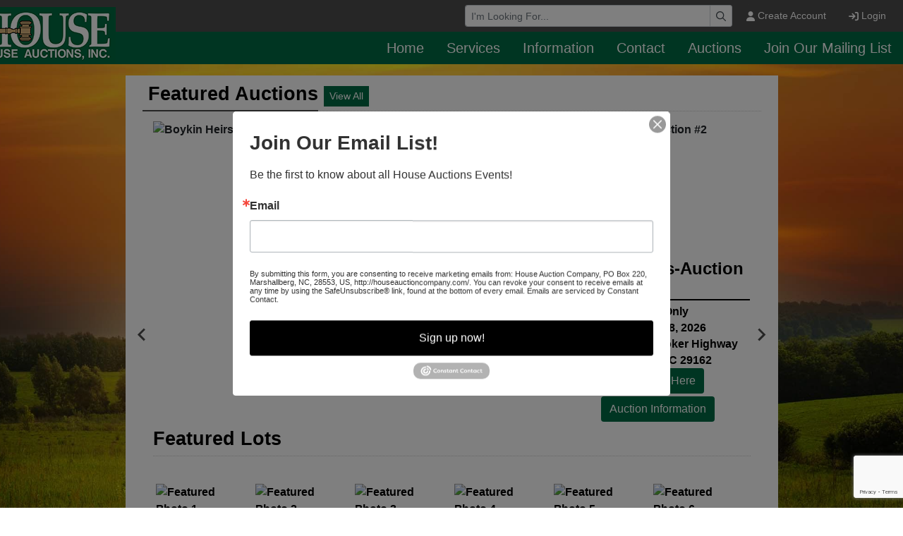

--- FILE ---
content_type: text/html; charset=UTF-8
request_url: https://www.houseauctioncompany.com/?samRedirect=signup?url=https%3A%2F%2Fbid.houseauctioncompany.com%2Flot-details%2Findex%2Fcatalog%2F35922%2Flot%2F5827732%2F&PHPSESSID=avsmrps5n9fqj6nrtvtbhm8ue4
body_size: 10247
content:
<!DOCTYPE html>
<html lang="en">
    <head>
        <meta charset="UTF-8">
        <title>House Auction Company</title>
        <meta name=description content="House Auction Company">
        <meta name=keywords content="House Auction Company">
        <meta name="viewport" content="width=device-width, initial-scale=1, shrink-to-fit=no">

        <!-- For Facebook. Decides how the share and facebook links to your site will show -->
        <meta property="og:type" content="website" />
        <meta property="og:title" content="House Auction Company"  />
        <meta property="og:url" content="https://www.houseauctioncompany.com/" />
        <meta property="og:description" content="House Auction Company" />
        <meta property="og:image" content="https://www.houseauctioncompany.com/images/logo.png" />

        <!-- Canonical Tag -->
        <link href="https://www.houseauctioncompany.com/" rel="canonical">
        <link rel="icon" href="https://www.houseauctioncompany.com/favicon.ico?version=3711">

                <!-- PRELOADING BLOCK -->


                <link rel="preload" as="script" href="/js/depend.js?version=39">


                                            <link rel="stylesheet" type="text/css" href="https://www.houseauctioncompany.com/css/style.css?version=3711">

        <script data-cfasync="false" async src="/js/depend.js?version=39"></script>

                                            <!-- Global site tag (gtag.js) - Google Analytics -->
                <script async src="https://www.googletagmanager.com/gtag/js?id=G-T7XLPC17SQ"></script>
                <script>
                    window.dataLayer = window.dataLayer || [];
                    function gtag(){dataLayer.push(arguments);}
                    gtag('js', new Date());
                    gtag('config', 'G-T7XLPC17SQ');
                </script>
                    
        

                
        
    </head>


    <body>
                <div class="body-wrapper d-flex flex-column justify-content-between">
                <!-- Navigation -->
<nav class="header-navigation sticky-top"
	 data-shrink-logo-percentage=".5"
	 style="--shrink-font-size: 12">
	<!-- Desktop -->
	<div class="d-none custom-grid-container-lg navbar-desktop">
		<!-- Top Row -->
		<div class="full-width custom-grid-container px-2 navbar-top-row">
			<div class="full-width breakout-xxxl d-flex align-items-center justify-content-end">
				<div class="w-30">
					<form class="m-0 nav-search-form  submit-enter" action="/search/lots/all-sales/ending-soon/all-categories/all-locations" method="get">
						<label for="navbar-desktop-search-input" class="sr-only">Browse Auctions</label>
						<div class="input-group input-group-sm">
							<input id="navbar-desktop-search-input" value="" name="terms" type="text" class="form-control" placeholder="I'm Looking For...">
							<div class="input-group-append">
								<button type="submit" class="input-group-text" aria-label="Search"><i class="far fa-magnifying-glass"></i></button>
							</div>
						</div>
					</form>
				</div>
								<ul class="my-0 ml-1 list-unstyled d-flex align-self-stretch align-items-stretch">
											<li class="nav-item d-flex nav-create-account">
							<a class="nav-link d-flex align-items-center align-self-stretch" href="/account/create"> <i class="fas fa-user mr-1"></i> Create Account</a>
						</li>
						<li class="nav-item d-flex nav-login">
							<a class="nav-link d-flex align-items-center align-self-stretch" href="/account/login?_target_path=https://www.houseauctioncompany.com/?PHPSESSID%3Davsmrps5n9fqj6nrtvtbhm8ue4%26samRedirect%3Dsignup%253Furl%253Dhttps%253A%2F%2Fbid.houseauctioncompany.com%2Flot-details%2Findex%2Fcatalog%2F35922%2Flot%2F5827732%2F"><i class="fas fa-arrow-right-to-bracket mr-1"></i> Login</a>
						</li>
									</ul>
			</div>

		</div>
				<div class="full-width custom-grid-container navbar-bottom-row">
			<div class="full-width breakout-xxxl d-flex align-items-stretch justify-content-end">
				<ul class="nav">
																																												<li class="nav-item">
									<a target="_self"
									   class="nav-link align-self-center active"
																			   href="https://www.houseauctioncompany.com/index.php">Home</a>
								</li>
																																																										<li class="nav-item">
									<a target="_self"
									   class="nav-link align-self-center active"
																			   href="https://www.houseauctioncompany.com/page/id/414/">Services</a>
								</li>
																																																										<li class="nav-item">
									<a target="_self"
									   class="nav-link align-self-center active"
																			   href="https://www.houseauctioncompany.com/page/id/415/">Information</a>
								</li>
																																																										<li class="nav-item">
									<a target="_self"
									   class="nav-link align-self-center active"
																			   href="https://www.houseauctioncompany.com/support/contact">Contact</a>
								</li>
																																																										<li class="nav-item">
									<div class="dropdown">
										<a role="button" href="#" class="nav-link align-self-center" id="nav-link-dropdown4" aria-haspopup="true" aria-expanded="false">Auctions</a>
										<div class="dropdown-menu" aria-labelledby="nav-link-dropdown4">

																						<a target="_self"
																									   class="dropdown-item"
												   href="https://www.houseauctioncompany.com/search/auctions/all-sales/ending-soon/all-categories/all-locations?terms=">Upcoming Auctions</a>
																						<a target="_self"
																									   class="dropdown-item"
												   href="https://www.houseauctioncompany.com/search/auctions/all-sales/recently-completed/all-categories/all-locations?terms=">Auction Results</a>
																				</div>
									</div>
								</li>
																																																										<li class="nav-item">
									<a target="_blank"
									   class="nav-link align-self-center active"
										 rel="noopener" rel 									   href="https://visitor.r20.constantcontact.com/d.jsp?llr=szildzrab&amp;p=oi&amp;m=1118607614770&amp;sit=88laswcjb&amp;f=3ea60e24-9311-4226-817f-d53aaa7de28d">Join Our Mailing List</a>
								</li>
																												</ul>
			</div>
		</div>
		<!-- Logo -->
		<div class="logo">
			<a href="/">
				<img src="https://www.houseauctioncompany.com/images/logo.png" alt="Company Logo">
			</a>
		</div>
	</div>

		<div class="full-width flex-column d-lg-none accordion navbar-mobile" id="navbar-mobile">
		<div class="px-2 d-flex justify-content-between">
						<a class="navbar-brand d-flex align-items-center" href="/">
				<img src="https://www.houseauctioncompany.com/images/logo.png" alt="House Auction Company Logo">
			</a>
												<div class="align-content-center">
				<button class="btn btn-link" type="button" data-toggle="collapse" data-target="#navbar-mobile-search" aria-controls="navbar-mobile-search" aria-expanded="false" aria-label="Toggle search bar">
					<i class="far fa-magnifying-glass"></i>
				</button>
								<button class="navbar-toggler" type="button" data-toggle="collapse" data-target="#navbar-mobile-links" aria-controls="navbar-mobile-links" aria-expanded="false" aria-label="Toggle navigation">
					<i class="far fa-bars"></i>
				</button>
			</div>
		</div>

				<div class="navbar-mobile-links">
			<div class="collapse navbar-collapse" id="navbar-mobile-links" data-parent="#navbar-mobile">
				<ul class="navbar-nav accordion align-items-stretch" >
																																												<li class="nav-item">
									<a target="_self"
									   class="nav-link px-2"
																			   href="https://www.houseauctioncompany.com/index.php">Home</a>
								</li>
							
												
																																							<li class="nav-item">
									<a target="_self"
									   class="nav-link px-2"
																			   href="https://www.houseauctioncompany.com/page/id/414/">Services</a>
								</li>
							
												
																																							<li class="nav-item">
									<a target="_self"
									   class="nav-link px-2"
																			   href="https://www.houseauctioncompany.com/page/id/415/">Information</a>
								</li>
							
												
																																							<li class="nav-item">
									<a target="_self"
									   class="nav-link px-2"
																			   href="https://www.houseauctioncompany.com/support/contact">Contact</a>
								</li>
							
												
																																							<li class="nav-item">
									<a role="button" href="#" class="nav-link align-self-center px-2" id="navbar-mobile-link4" href="#navbar-mobile-link-dropdown4" data-toggle="collapse" data-target="#navbar-mobile-link-dropdown4">Auctions</a>
									<div class="collapse" id="navbar-mobile-link-dropdown4" aria-labelledby="navbar-mobile-link4" data-parent="#navbar-mobile-links">
																					<a target="_self"
											   class="dropdown-item"
																							   href="https://www.houseauctioncompany.com/search/auctions/all-sales/ending-soon/all-categories/all-locations?terms=">Upcoming Auctions</a>
																					<a target="_self"
											   class="dropdown-item"
																							   href="https://www.houseauctioncompany.com/search/auctions/all-sales/recently-completed/all-categories/all-locations?terms=">Auction Results</a>
																			</div>
								</li>
							
												
																																							<li class="nav-item">
									<a target="_blank"
									   class="nav-link px-2"
										 rel="noopener" rel 									   href="https://visitor.r20.constantcontact.com/d.jsp?llr=szildzrab&amp;p=oi&amp;m=1118607614770&amp;sit=88laswcjb&amp;f=3ea60e24-9311-4226-817f-d53aaa7de28d">Join Our Mailing List</a>
								</li>
							
												
																					<li class="nav-item nav-create-account">
							<a class="px-2 nav-link align-self-center" href="/account/create"> <i class="fas fa-user"></i> Create Account</a>
						</li>
						<li class="nav-item nav-login">
							<a class="px-2 nav-link align-self-center" href="/account/login?_target_path=https://www.houseauctioncompany.com/?PHPSESSID%3Davsmrps5n9fqj6nrtvtbhm8ue4%26samRedirect%3Dsignup%253Furl%253Dhttps%253A%2F%2Fbid.houseauctioncompany.com%2Flot-details%2Findex%2Fcatalog%2F35922%2Flot%2F5827732%2F"><i class="fas fa-arrow-right-to-bracket"></i> Login</a>
						</li>
									</ul>
			</div>
		</div>

				<div class="collapse navbar-collapse navbar-mobile-search" id="navbar-mobile-search" data-parent="#navbar-mobile">
						<div class="p-2">
				<div class="rounded d-flex align-content-center">
					<form class="d-flex m-0 p-0 w-100 nav-search-form  submit-enter" action="/search/lots/all-sales/ending-soon/all-categories/all-locations" method="get">
						<label for="navbar-mobile-search-input" class="sr-only">Search</label>
						<div class="input-group mx-1 align-self-center">
							<div class="input-group-prepend">
								<span class="input-group-text"><i class="far fa-magnifying-glass"></i></span>
							</div>
							<input id="navbar-mobile-search-input" value="" name="terms" type="text" class="form-control" placeholder="I'm Looking For...">
						</div>
						<button class="btn btn-primary">Search</button>
					</form>
				</div>
			</div>
		</div>
	</div>
</nav>

                <div class="home-page">
                        

<div class="top-section hero-project-container" >
						<div class="container py-3 d-flex justify-content-center">
				<div class="col-12 col-md-10 px-0 px-md-4 py-2 main-slider">
					
<div class="section-header d-flex">
	<h2 class="pb-1 pl-2">Featured Auctions</h2>
	<a class="btn btn-sm mr-auto ml-2 align-self-center d-none d-md-block" href="/search/auctions/all-sales/ending-soon/all-categories/all-locations">View All</a>
</div>



<div class="splide main-slider-items" data-splide="{&quot;perPage&quot;:1,&quot;autoplay&quot;:true,&quot;type&quot;:&quot;loop&quot;,&quot;interval&quot;:5000}">
	<div class="splide__track">
		<ul class="splide__list">
															

		
						

		<div class="splide__slide col-12 px-0">
			<div class="d-flex flex-column flex-md-row flex-wrap slider-item">
				<!-- Featured Image -->
				<div class="col-md-8 align-self-start">
					<div class="featured-image image-wrapper ratio-4x3">
						<a href="/auction/boykin-heirs-auction-2-79930/details">
							<img class="w-100 position-absolute-fill "
				                 src="https://assets.marknetalliance.com/projects/79930/photos/700x700/img_1768508146437844355.jpg"
								 alt="Boykin Heirs-Auction #2 featured photo" title="Boykin Heirs-Auction #2 featured photo"
							>
						</a>
					</div>
				</div>
				<!-- Info -->
				<div class="col-md-4 d-flex flex-column align-self-stretch">
																	
						<div class="d-none d-lg-block secondary-image ratio-4x3 image-wrapper">
							<a href="/auction/boykin-heirs-auction-2-79930/details">
								<img class="w-100 position-absolute-fill "
					                 src="https://assets.marknetalliance.com/projects/79930/photos/300x300/img_1768508148796360510.jpg"
									 alt="Boykin Heirs-Auction #2 featured photo" title="Boykin Heirs-Auction #2 featured photo"
								>
							</a>
						</div>
										<p class="text-center mb-1 pb-1 project-title">
						Boykin Heirs-Auction #2
					</p>
					<p class="text-center mb-0 project-type">
						Online Only
					</p>
					<p class="text-center mb-0 project-date">
						Date: Jan 28, 2026
					</p>
					<p class="text-center mb-0 project-location">
						3402 Clarence Coker Highway Turbeville, SC 29162
					</p>
										<div class="project-buttons d-flex flex-column mt-auto">
						<!-- View Catalog -->
																					<a href="https://bids.jrdixonauctions.com/auctions/45273--2-heirs-of-jack-and-jean-boykin-auction-2" class=" mb-1 btn btn-primary mx-auto view-catalog">Place Bid Here</a>
																			<a href="/auction/boykin-heirs-auction-2-79930/details" class="mb-1 btn btn-primary mx-auto view-project">Auction Information</a>
					</div>
				</div>
									<div class="d-none d-lg-block col-lg-12">
						<div class="d-flex mb-1 section-header additional-title">
							<p class="pb-1 mb-0">Featured Lots</p>
						</div>
						<div class="row no-gutters justify-content-start align-items-stretch additional-images">
																							
								<div class="col-2 p-1">
								<a href="/auction/boykin-heirs-auction-2-79930/details">
									<div class="image">
										<img class="mx-auto lazyload"
										     data-src="https://assets.marknetalliance.com/projects/79930/photos/200x200/img_1768508148796360510.jpg"
										     src="https://assets.marknetalliance.com/websites/images/default/default_image.jpg"
											 alt="Featured Photo 1"
										>
									</div>
									<p class="mb-0 w-100 text-center text-truncate"></p>
								</a>
							</div>
																							
								<div class="col-2 p-1">
								<a href="/auction/boykin-heirs-auction-2-79930/details">
									<div class="image">
										<img class="mx-auto lazyload"
										     data-src="https://assets.marknetalliance.com/projects/79930/photos/200x200/img_1768508150224668540.jpg"
										     src="https://assets.marknetalliance.com/websites/images/default/default_image.jpg"
											 alt="Featured Photo 2"
										>
									</div>
									<p class="mb-0 w-100 text-center text-truncate"></p>
								</a>
							</div>
																							
								<div class="col-2 p-1">
								<a href="/auction/boykin-heirs-auction-2-79930/details">
									<div class="image">
										<img class="mx-auto lazyload"
										     data-src="https://assets.marknetalliance.com/projects/79930/photos/200x200/img_1768508152911984266.jpg"
										     src="https://assets.marknetalliance.com/websites/images/default/default_image.jpg"
											 alt="Featured Photo 3"
										>
									</div>
									<p class="mb-0 w-100 text-center text-truncate"></p>
								</a>
							</div>
																							
								<div class="col-2 p-1">
								<a href="/auction/boykin-heirs-auction-2-79930/details">
									<div class="image">
										<img class="mx-auto lazyload"
										     data-src="https://assets.marknetalliance.com/projects/79930/photos/200x200/img_1768508153267637942.jpg"
										     src="https://assets.marknetalliance.com/websites/images/default/default_image.jpg"
											 alt="Featured Photo 4"
										>
									</div>
									<p class="mb-0 w-100 text-center text-truncate"></p>
								</a>
							</div>
																							
								<div class="col-2 p-1">
								<a href="/auction/boykin-heirs-auction-2-79930/details">
									<div class="image">
										<img class="mx-auto lazyload"
										     data-src="https://assets.marknetalliance.com/projects/79930/photos/200x200/img_1768508155607156272.jpg"
										     src="https://assets.marknetalliance.com/websites/images/default/default_image.jpg"
											 alt="Featured Photo 5"
										>
									</div>
									<p class="mb-0 w-100 text-center text-truncate"></p>
								</a>
							</div>
																							
								<div class="col-2 p-1">
								<a href="/auction/boykin-heirs-auction-2-79930/details">
									<div class="image">
										<img class="mx-auto lazyload"
										     data-src="https://assets.marknetalliance.com/projects/79930/photos/200x200/img_1768508156326124390.jpg"
										     src="https://assets.marknetalliance.com/websites/images/default/default_image.jpg"
											 alt="Featured Photo 6"
										>
									</div>
									<p class="mb-0 w-100 text-center text-truncate"></p>
								</a>
							</div>
													</div>
					</div>
							</div>
		</div>
																

		
						

		<div class="splide__slide col-12 px-0">
			<div class="d-flex flex-column flex-md-row flex-wrap slider-item">
				<!-- Featured Image -->
				<div class="col-md-8 align-self-start">
					<div class="featured-image image-wrapper ratio-4x3">
						<a href="/auction/extraordinary-income-producing-property-in-prime-location-79867/details">
							<img class="w-100 position-absolute-fill lazyload"
				                 data-src="https://assets.marknetalliance.com/projects/79867/photos/700x700/img_1767209982622460474.jpg"
								 alt="Extraordinary Income Producing Property in Prime Location featured photo" title="Extraordinary Income Producing Property in Prime Location featured photo"
							>
						</a>
					</div>
				</div>
				<!-- Info -->
				<div class="col-md-4 d-flex flex-column align-self-stretch">
																	
						<div class="d-none d-lg-block secondary-image ratio-4x3 image-wrapper">
							<a href="/auction/extraordinary-income-producing-property-in-prime-location-79867/details">
								<img class="w-100 position-absolute-fill lazyload"
					                 data-src="https://assets.marknetalliance.com/projects/79867/photos/300x300/img_1767210000339952262.jpg"
									 alt="Extraordinary Income Producing Property in Prime Location featured photo" title="Extraordinary Income Producing Property in Prime Location featured photo"
								>
							</a>
						</div>
										<p class="text-center mb-1 pb-1 project-title">
						Extraordinary Income Producing Property in Prime Location
					</p>
					<p class="text-center mb-0 project-type">
						Online Only
					</p>
					<p class="text-center mb-0 project-date">
						Tuesday, FEBRUARY 10 at
					</p>
					<p class="text-center mb-0 project-location">
						709 Broad Street New Bern, NC 28560
					</p>
										<div class="project-buttons d-flex flex-column mt-auto">
						<!-- View Catalog -->
												<a href="/auction/extraordinary-income-producing-property-in-prime-location-79867/details" class="mb-1 btn btn-primary mx-auto view-project">Auction Information</a>
					</div>
				</div>
									<div class="d-none d-lg-block col-lg-12">
						<div class="d-flex mb-1 section-header additional-title">
							<p class="pb-1 mb-0">Featured Lots</p>
						</div>
						<div class="row no-gutters justify-content-start align-items-stretch additional-images">
																							
								<div class="col-2 p-1">
								<a href="/auction/extraordinary-income-producing-property-in-prime-location-79867/details">
									<div class="image">
										<img class="mx-auto lazyload"
										     data-src="https://assets.marknetalliance.com/projects/79867/photos/200x200/img_1767210000339952262.jpg"
										     src="https://assets.marknetalliance.com/websites/images/default/default_image.jpg"
											 alt="Featured Photo 1"
										>
									</div>
									<p class="mb-0 w-100 text-center text-truncate"></p>
								</a>
							</div>
																							
								<div class="col-2 p-1">
								<a href="/auction/extraordinary-income-producing-property-in-prime-location-79867/details">
									<div class="image">
										<img class="mx-auto lazyload"
										     data-src="https://assets.marknetalliance.com/projects/79867/photos/200x200/img_1767210024762324980.jpg"
										     src="https://assets.marknetalliance.com/websites/images/default/default_image.jpg"
											 alt="Featured Photo 2"
										>
									</div>
									<p class="mb-0 w-100 text-center text-truncate"></p>
								</a>
							</div>
																							
								<div class="col-2 p-1">
								<a href="/auction/extraordinary-income-producing-property-in-prime-location-79867/details">
									<div class="image">
										<img class="mx-auto lazyload"
										     data-src="https://assets.marknetalliance.com/projects/79867/photos/200x200/img_1767210025958471680.jpg"
										     src="https://assets.marknetalliance.com/websites/images/default/default_image.jpg"
											 alt="Featured Photo 3"
										>
									</div>
									<p class="mb-0 w-100 text-center text-truncate"></p>
								</a>
							</div>
																							
								<div class="col-2 p-1">
								<a href="/auction/extraordinary-income-producing-property-in-prime-location-79867/details">
									<div class="image">
										<img class="mx-auto lazyload"
										     data-src="https://assets.marknetalliance.com/projects/79867/photos/200x200/img_1767210027831563186.jpg"
										     src="https://assets.marknetalliance.com/websites/images/default/default_image.jpg"
											 alt="Featured Photo 4"
										>
									</div>
									<p class="mb-0 w-100 text-center text-truncate"></p>
								</a>
							</div>
																							
								<div class="col-2 p-1">
								<a href="/auction/extraordinary-income-producing-property-in-prime-location-79867/details">
									<div class="image">
										<img class="mx-auto lazyload"
										     data-src="https://assets.marknetalliance.com/projects/79867/photos/200x200/img_1767210029892520410.jpg"
										     src="https://assets.marknetalliance.com/websites/images/default/default_image.jpg"
											 alt="Featured Photo 5"
										>
									</div>
									<p class="mb-0 w-100 text-center text-truncate"></p>
								</a>
							</div>
																							
								<div class="col-2 p-1">
								<a href="/auction/extraordinary-income-producing-property-in-prime-location-79867/details">
									<div class="image">
										<img class="mx-auto lazyload"
										     data-src="https://assets.marknetalliance.com/projects/79867/photos/200x200/img_1767210044462324232.jpg"
										     src="https://assets.marknetalliance.com/websites/images/default/default_image.jpg"
											 alt="Featured Photo 6"
										>
									</div>
									<p class="mb-0 w-100 text-center text-truncate"></p>
								</a>
							</div>
													</div>
					</div>
							</div>
		</div>
																

		
						

		<div class="splide__slide col-12 px-0">
			<div class="d-flex flex-column flex-md-row flex-wrap slider-item">
				<!-- Featured Image -->
				<div class="col-md-8 align-self-start">
					<div class="featured-image image-wrapper ratio-4x3">
						<a href="/auction/excellent-commercial--income-producing-property-with-development-opportunity-79868/details">
							<img class="w-100 position-absolute-fill lazyload"
				                 data-src="https://assets.marknetalliance.com/projects/79868/photos/700x700/img_1767291435154235928.jpg"
								 alt="Excellent Commercial &amp; Income Producing Property with Development Opportunity featured photo" title="Excellent Commercial &amp; Income Producing Property with Development Opportunity featured photo"
							>
						</a>
					</div>
				</div>
				<!-- Info -->
				<div class="col-md-4 d-flex flex-column align-self-stretch">
																	
						<div class="d-none d-lg-block secondary-image ratio-4x3 image-wrapper">
							<a href="/auction/excellent-commercial--income-producing-property-with-development-opportunity-79868/details">
								<img class="w-100 position-absolute-fill lazyload"
					                 data-src="https://assets.marknetalliance.com/projects/79868/photos/300x300/img_1767291437488630945.jpg"
									 alt="Excellent Commercial &amp; Income Producing Property with Development Opportunity featured photo" title="Excellent Commercial &amp; Income Producing Property with Development Opportunity featured photo"
								>
							</a>
						</div>
										<p class="text-center mb-1 pb-1 project-title">
						Excellent Commercial &amp; Income Producing Property with Development Opportunity
					</p>
					<p class="text-center mb-0 project-type">
						Online Only
					</p>
					<p class="text-center mb-0 project-date">
						Tuesday, FEBRUARY 10 at 4:00 PM
					</p>
					<p class="text-center mb-0 project-location">
						201 Ellington Avenue New Bern, NC 28560
					</p>
										<div class="project-buttons d-flex flex-column mt-auto">
						<!-- View Catalog -->
												<a href="/auction/excellent-commercial--income-producing-property-with-development-opportunity-79868/details" class="mb-1 btn btn-primary mx-auto view-project">Auction Information</a>
					</div>
				</div>
									<div class="d-none d-lg-block col-lg-12">
						<div class="d-flex mb-1 section-header additional-title">
							<p class="pb-1 mb-0">Featured Lots</p>
						</div>
						<div class="row no-gutters justify-content-start align-items-stretch additional-images">
																							
								<div class="col-2 p-1">
								<a href="/auction/excellent-commercial--income-producing-property-with-development-opportunity-79868/details">
									<div class="image">
										<img class="mx-auto lazyload"
										     data-src="https://assets.marknetalliance.com/projects/79868/photos/200x200/img_1767291437488630945.jpg"
										     src="https://assets.marknetalliance.com/websites/images/default/default_image.jpg"
											 alt="Featured Photo 1"
										>
									</div>
									<p class="mb-0 w-100 text-center text-truncate"></p>
								</a>
							</div>
																							
								<div class="col-2 p-1">
								<a href="/auction/excellent-commercial--income-producing-property-with-development-opportunity-79868/details">
									<div class="image">
										<img class="mx-auto lazyload"
										     data-src="https://assets.marknetalliance.com/projects/79868/photos/200x200/img_1767291438342529760.jpg"
										     src="https://assets.marknetalliance.com/websites/images/default/default_image.jpg"
											 alt="Featured Photo 2"
										>
									</div>
									<p class="mb-0 w-100 text-center text-truncate"></p>
								</a>
							</div>
																							
								<div class="col-2 p-1">
								<a href="/auction/excellent-commercial--income-producing-property-with-development-opportunity-79868/details">
									<div class="image">
										<img class="mx-auto lazyload"
										     data-src="https://assets.marknetalliance.com/projects/79868/photos/200x200/img_1767291455179227683.jpg"
										     src="https://assets.marknetalliance.com/websites/images/default/default_image.jpg"
											 alt="Featured Photo 3"
										>
									</div>
									<p class="mb-0 w-100 text-center text-truncate"></p>
								</a>
							</div>
																							
								<div class="col-2 p-1">
								<a href="/auction/excellent-commercial--income-producing-property-with-development-opportunity-79868/details">
									<div class="image">
										<img class="mx-auto lazyload"
										     data-src="https://assets.marknetalliance.com/projects/79868/photos/200x200/img_1767291483259726698.jpg"
										     src="https://assets.marknetalliance.com/websites/images/default/default_image.jpg"
											 alt="Featured Photo 4"
										>
									</div>
									<p class="mb-0 w-100 text-center text-truncate"></p>
								</a>
							</div>
																							
								<div class="col-2 p-1">
								<a href="/auction/excellent-commercial--income-producing-property-with-development-opportunity-79868/details">
									<div class="image">
										<img class="mx-auto lazyload"
										     data-src="https://assets.marknetalliance.com/projects/79868/photos/200x200/img_1767291527428660439.jpg"
										     src="https://assets.marknetalliance.com/websites/images/default/default_image.jpg"
											 alt="Featured Photo 5"
										>
									</div>
									<p class="mb-0 w-100 text-center text-truncate"></p>
								</a>
							</div>
																							
								<div class="col-2 p-1">
								<a href="/auction/excellent-commercial--income-producing-property-with-development-opportunity-79868/details">
									<div class="image">
										<img class="mx-auto lazyload"
										     data-src="https://assets.marknetalliance.com/projects/79868/photos/200x200/img_1767291528889536491.jpg"
										     src="https://assets.marknetalliance.com/websites/images/default/default_image.jpg"
											 alt="Featured Photo 6"
										>
									</div>
									<p class="mb-0 w-100 text-center text-truncate"></p>
								</a>
							</div>
													</div>
					</div>
							</div>
		</div>
					</ul>
	</div>
</div>
				</div>
			</div>
			</div>

<!-- Auctions/Listings/Rentals -->
<div class="middle-section">
								
									    
            

                                        
                    
    <div class="custom-grid-container upcoming-auctions-container" style="">
        <div class="custom-grid-container upcoming-auctions ">
                                <div class="d-flex section-header-2">
    <h1 class="pb-1">
        <a href="/search/auctions/all-sales/ending-soon/all-categories/all-locations">
            Upcoming Auctions
        </a>
    </h1>

        <a class="ml-2 mr-auto align-self-center d-none d-md-block" href="/search/auctions/all-sales/ending-soon/all-categories/all-locations">View All</a>
    </div>

            
            
                                        <div class="d-flex flex-wrap align-items-stretch">
                                            <div class="col-12 col-sm-12 col-md-6 col-lg-4 col-xl-3 mb-2">
                            	
	





<div class="card h-100 w-100 project-tile project-tile-2 project-type-auction project-subtype-onlineonly project79930">
	<div class="image-wrapper ratio-4x3">
		<a class="position-absolute-fill" href="/auction/boykin-heirs-auction-2-79930/details">
			<img class="object-contain lazyLoadDelay"
				 data-src="https://assets.marknetalliance.com/projects/79930/photos/400x300/img_1768508146437844355.jpg"
				 alt="Boykin Heirs-Auction #2 featured photo"
				 title="Boykin Heirs-Auction #2 featured photo"
			>
		</a>
		<div class="d-flex flex-column image-buttons">
												<a href="https://bids.jrdixonauctions.com/auctions/45273--2-heirs-of-jack-and-jean-boykin-auction-2" class="btn btn-primary px-1 py-0 mb-2 ml-auto view-catalog">Place Bid Here</a>
														<a href="/auction/boykin-heirs-auction-2-79930/details" class="btn btn-primary px-1 py-0 ml-auto view-project">Auction Information</a>
					</div>
	</div>
	<div class="card-body p-1 d-flex flex-column justify-content-between">
					<h3 class="mb-0 pb-1 project-title">
				<a class="" href="/auction/boykin-heirs-auction-2-79930/details">Boykin Heirs-Auction #2</a>
			</h3>
				<div>
			<p class="card-text text-truncate project-type">Online Only</p>
			<p class="card-text text-truncate project-date">Date: Jan 28, 2026</p>
			<p class="card-text text-truncate project-time">Note new preview and closing dates!</p>
			<p class="card-text text-truncate project-preview"></p>
			<p class="card-text d-none project-notes">Due to the winter storm, we have new preview and closing dates!  See listing for details.</p>
			<p class="text-muted card-text text-truncate project-location"  style="cursor: pointer;" onclick="mapsSelector(33.8908909, -80.0628824)">Turbeville, SC</p>
			<p class="text-muted card-text text-truncate project-company">J.R. Dixon Auction &amp; Realty, LLC</p>
		</div>
	</div>
</div>

                        </div>
                                            <div class="col-12 col-sm-12 col-md-6 col-lg-4 col-xl-3 mb-2">
                            	
	





<div class="card h-100 w-100 project-tile project-tile-2 project-type-auction project-subtype-onlineonly project79867">
	<div class="image-wrapper ratio-4x3">
		<a class="position-absolute-fill" href="/auction/extraordinary-income-producing-property-in-prime-location-79867/details">
			<img class="object-contain lazyLoadDelay"
				 data-src="https://assets.marknetalliance.com/projects/79867/photos/400x300/img_1767209982622460474.jpg"
				 alt="Extraordinary Income Producing Property in Prime Location featured photo"
				 title="Extraordinary Income Producing Property in Prime Location featured photo"
			>
		</a>
		<div class="d-flex flex-column image-buttons">
										<a href="/auction/extraordinary-income-producing-property-in-prime-location-79867/details" class="btn btn-primary px-1 py-0 ml-auto view-project">Auction Information</a>
					</div>
	</div>
	<div class="card-body p-1 d-flex flex-column justify-content-between">
					<h3 class="mb-0 pb-1 project-title">
				<a class="" href="/auction/extraordinary-income-producing-property-in-prime-location-79867/details">Extraordinary Income Producing Property in Prime Location</a>
			</h3>
				<div>
			<p class="card-text text-truncate project-type">Online Only</p>
			<p class="card-text text-truncate project-date">Tuesday, FEBRUARY 10 at</p>
			<p class="card-text text-truncate project-time">4:00 PM</p>
			<p class="card-text text-truncate project-preview"></p>
			<p class="card-text d-none project-notes"></p>
			<p class="text-muted card-text text-truncate project-location"  style="cursor: pointer;" onclick="mapsSelector(35.1077829, -77.0451351)">New Bern, NC</p>
			<p class="text-muted card-text text-truncate project-company">House Auction Company</p>
		</div>
	</div>
</div>

                        </div>
                                            <div class="col-12 col-sm-12 col-md-6 col-lg-4 col-xl-3 mb-2">
                            	
	





<div class="card h-100 w-100 project-tile project-tile-2 project-type-auction project-subtype-onlineonly project79868">
	<div class="image-wrapper ratio-4x3">
		<a class="position-absolute-fill" href="/auction/excellent-commercial--income-producing-property-with-development-opportunity-79868/details">
			<img class="object-contain lazyLoadDelay"
				 data-src="https://assets.marknetalliance.com/projects/79868/photos/400x300/img_1767291435154235928.jpg"
				 alt="Excellent Commercial &amp; Income Producing Property with Development Opportunity featured photo"
				 title="Excellent Commercial &amp; Income Producing Property with Development Opportunity featured photo"
			>
		</a>
		<div class="d-flex flex-column image-buttons">
										<a href="/auction/excellent-commercial--income-producing-property-with-development-opportunity-79868/details" class="btn btn-primary px-1 py-0 ml-auto view-project">Auction Information</a>
					</div>
	</div>
	<div class="card-body p-1 d-flex flex-column justify-content-between">
					<h3 class="mb-0 pb-1 project-title">
				<a class="" href="/auction/excellent-commercial--income-producing-property-with-development-opportunity-79868/details">Excellent Commercial &amp; Income Producing Property with Development Opportunity</a>
			</h3>
				<div>
			<p class="card-text text-truncate project-type">Online Only</p>
			<p class="card-text text-truncate project-date">Tuesday, FEBRUARY 10 at 4:00 PM</p>
			<p class="card-text text-truncate project-time">4:00 PM</p>
			<p class="card-text text-truncate project-preview"></p>
			<p class="card-text d-none project-notes"></p>
			<p class="text-muted card-text text-truncate project-location"  style="cursor: pointer;" onclick="mapsSelector(35.126961, -77.0558504)">New Bern, NC</p>
			<p class="text-muted card-text text-truncate project-company">House Auction Company</p>
		</div>
	</div>
</div>

                        </div>
                                    </div>
                <div class="mx-auto d-flex">
                    <a class="view-all-link"
                       href="/search/auctions/all-sales/ending-soon/all-categories/all-locations">View All</a>
                </div>
            
        </div>

                            </div>

															    
            

                                        
                    
    <div class="custom-grid-container upcoming-listings-container" style="">
        <div class="custom-grid-container upcoming-listings ">
                                <div class="d-flex section-header-2">
    <h2 class="pb-1">
        <a href="/search/listings/all-types/ending-soon/all-categories/all-locations">
            Upcoming Listings
        </a>
    </h2>

        <a class="ml-2 mr-auto align-self-center d-none d-md-block" href="/search/listings/all-types/ending-soon/all-categories/all-locations">View All</a>
    </div>

            
            
                                        <div class="d-flex flex-wrap align-items-stretch">
                                            <div class="col-12 col-sm-12 col-md-6 col-lg-4 col-xl-3 mb-2">
                            	
			





<div class="card h-100 w-100 project-tile project-tile-2 project-type-listing project-subtype-land project69821">
	<div class="image-wrapper ratio-4x3">
		<a class="position-absolute-fill" href="/listing/1391---acres-extraordinary-hunters-paradise-with-lodge-bunkhouse-shelters-69821/details">
			<img class="object-contain lazyLoadDelay"
				 data-src="https://assets.marknetalliance.com/projects/69821/photos/400x300/img_1704851454544559837.jpg"
				 alt="1,391 +/- Acres Extraordinary Hunters Paradise with Lodge, Bunkhouse, Shelters featured photo"
				 title="1,391 +/- Acres Extraordinary Hunters Paradise with Lodge, Bunkhouse, Shelters featured photo"
			>
		</a>
		<div class="d-flex flex-column image-buttons">
										<a href="/listing/1391---acres-extraordinary-hunters-paradise-with-lodge-bunkhouse-shelters-69821/details" class="btn btn-primary px-1 py-0 ml-auto view-project">View Listing</a>
					</div>
	</div>
	<div class="card-body p-1 d-flex flex-column justify-content-between">
					<h3 class="mb-0 pb-1 project-title">
				<a class="" href="/listing/1391---acres-extraordinary-hunters-paradise-with-lodge-bunkhouse-shelters-69821/details">1,391 +/- Acres Extraordinary Hunters Paradise with Lodge, Bunkhouse, Shelters</a>
			</h3>
				<div>
			<p class="card-text text-truncate project-type">Land</p>
			<p class="card-text text-truncate project-date">Sunday, MAY 31 at</p>
			<p class="card-text text-truncate project-time">4:00 PM</p>
			<p class="card-text text-truncate project-preview"></p>
			<p class="card-text d-none project-notes"></p>
			<p class="text-muted card-text text-truncate project-location"  style="cursor: pointer;" onclick="mapsSelector(35.6697027, -76.8000355)">Plymouth, NC</p>
			<p class="text-muted card-text text-truncate project-company">House Auction Company</p>
		</div>
	</div>
</div>

                        </div>
                                            <div class="col-12 col-sm-12 col-md-6 col-lg-4 col-xl-3 mb-2">
                            
			





<div class="card h-100 w-100 project-tile project-tile-2 project-type-listing project-subtype-residential project80105">
	<div class="image-wrapper ratio-4x3">
		<a class="position-absolute-fill" href="/listing/cape-cod-style-home-on-2-acres-80105/details">
			<img class="object-contain lazyLoadDelay"
				 data-src="https://assets.marknetalliance.com/projects/80105/photos/400x300/img_1768512282740070259.jpg"
				 alt="Cape Cod style home on 2+ acres featured photo"
				 title="Cape Cod style home on 2+ acres featured photo"
			>
		</a>
		<div class="d-flex flex-column image-buttons">
										<a href="/listing/cape-cod-style-home-on-2-acres-80105/details" class="btn btn-primary px-1 py-0 ml-auto view-project">View Listing</a>
					</div>
	</div>
	<div class="card-body p-1 d-flex flex-column justify-content-between">
					<h3 class="mb-0 pb-1 project-title">
				<a class="" href="/listing/cape-cod-style-home-on-2-acres-80105/details">Cape Cod style home on 2+ acres</a>
			</h3>
				<div>
			<p class="card-text text-truncate project-type">Residential</p>
			<p class="card-text text-truncate project-date">For Sale!</p>
			<p class="card-text text-truncate project-time"></p>
			<p class="card-text text-truncate project-preview"></p>
			<p class="card-text d-none project-notes">Beautiful Cape Cod style home on 2+ acres, Turbeville, SC</p>
			<p class="text-muted card-text text-truncate project-location"  style="cursor: pointer;" onclick="mapsSelector(33.8908909, -80.0628824)">Turbeville, SC</p>
			<p class="text-muted card-text text-truncate project-company">J.R. Dixon Auction &amp; Realty, LLC</p>
		</div>
	</div>
</div>

                        </div>
                                    </div>
                <div class="mx-auto d-flex">
                    <a class="view-all-link"
                       href="/search/listings/all-types/ending-soon/all-categories/all-locations">View All</a>
                </div>
            
        </div>

                            </div>

																    
            

                                        
                    
    <div class="custom-grid-container upcoming-shared-container" style="">
        <div class="custom-grid-container upcoming-shared ">
                                <div class="d-flex section-header-2">
    <h2 class="pb-1">
        <a href="/search/all-events/all-types/ending-soon/all-categories/all-locations?company=shared&amp;terms=">
            Browse Other MarkNet Members
        </a>
    </h2>

        <a class="ml-2 mr-auto align-self-center d-none d-md-block" href="/search/all-events/all-types/ending-soon/all-categories/all-locations?company=shared&amp;terms=">View All</a>
    </div>

            
            
                                        <div class="d-flex flex-wrap align-items-stretch">
                                            <div class="col-12 col-sm-12 col-md-6 col-lg-4 col-xl-3 mb-2">
                            	
	





<div class="card h-100 w-100 project-tile project-tile-2 project-type-auction project-subtype-onlineonly project79930">
	<div class="image-wrapper ratio-4x3">
		<a class="position-absolute-fill" href="/auction/boykin-heirs-auction-2-79930/details">
			<img class="object-contain lazyLoadDelay"
				 data-src="https://assets.marknetalliance.com/projects/79930/photos/400x300/img_1768508146437844355.jpg"
				 alt="Boykin Heirs-Auction #2 featured photo"
				 title="Boykin Heirs-Auction #2 featured photo"
			>
		</a>
		<div class="d-flex flex-column image-buttons">
												<a href="https://bids.jrdixonauctions.com/auctions/45273--2-heirs-of-jack-and-jean-boykin-auction-2" class="btn btn-primary px-1 py-0 mb-2 ml-auto view-catalog">Place Bid Here</a>
														<a href="/auction/boykin-heirs-auction-2-79930/details" class="btn btn-primary px-1 py-0 ml-auto view-project">Auction Information</a>
					</div>
	</div>
	<div class="card-body p-1 d-flex flex-column justify-content-between">
					<h3 class="mb-0 pb-1 project-title">
				<a class="" href="/auction/boykin-heirs-auction-2-79930/details">Boykin Heirs-Auction #2</a>
			</h3>
				<div>
			<p class="card-text text-truncate project-type">Online Only</p>
			<p class="card-text text-truncate project-date">Date: Jan 28, 2026</p>
			<p class="card-text text-truncate project-time">Note new preview and closing dates!</p>
			<p class="card-text text-truncate project-preview"></p>
			<p class="card-text d-none project-notes">Due to the winter storm, we have new preview and closing dates!  See listing for details.</p>
			<p class="text-muted card-text text-truncate project-location"  style="cursor: pointer;" onclick="mapsSelector(33.8908909, -80.0628824)">Turbeville, SC</p>
			<p class="text-muted card-text text-truncate project-company">J.R. Dixon Auction &amp; Realty, LLC</p>
		</div>
	</div>
</div>

                        </div>
                                            <div class="col-12 col-sm-12 col-md-6 col-lg-4 col-xl-3 mb-2">
                            
			





<div class="card h-100 w-100 project-tile project-tile-2 project-type-listing project-subtype-residential project80105">
	<div class="image-wrapper ratio-4x3">
		<a class="position-absolute-fill" href="/listing/cape-cod-style-home-on-2-acres-80105/details">
			<img class="object-contain lazyLoadDelay"
				 data-src="https://assets.marknetalliance.com/projects/80105/photos/400x300/img_1768512282740070259.jpg"
				 alt="Cape Cod style home on 2+ acres featured photo"
				 title="Cape Cod style home on 2+ acres featured photo"
			>
		</a>
		<div class="d-flex flex-column image-buttons">
										<a href="/listing/cape-cod-style-home-on-2-acres-80105/details" class="btn btn-primary px-1 py-0 ml-auto view-project">View Listing</a>
					</div>
	</div>
	<div class="card-body p-1 d-flex flex-column justify-content-between">
					<h3 class="mb-0 pb-1 project-title">
				<a class="" href="/listing/cape-cod-style-home-on-2-acres-80105/details">Cape Cod style home on 2+ acres</a>
			</h3>
				<div>
			<p class="card-text text-truncate project-type">Residential</p>
			<p class="card-text text-truncate project-date">For Sale!</p>
			<p class="card-text text-truncate project-time"></p>
			<p class="card-text text-truncate project-preview"></p>
			<p class="card-text d-none project-notes">Beautiful Cape Cod style home on 2+ acres, Turbeville, SC</p>
			<p class="text-muted card-text text-truncate project-location"  style="cursor: pointer;" onclick="mapsSelector(33.8908909, -80.0628824)">Turbeville, SC</p>
			<p class="text-muted card-text text-truncate project-company">J.R. Dixon Auction &amp; Realty, LLC</p>
		</div>
	</div>
</div>

                        </div>
                                    </div>
                <div class="mx-auto d-flex">
                    <a class="view-all-link"
                       href="/search/all-events/all-types/ending-soon/all-categories/all-locations">View All</a>
                </div>
            
        </div>

                            </div>

									
		
										    
            

                                        
                    
    <div class="custom-grid-container recent-auctions-container" style="">
        <div class="custom-grid-container recent-auctions ">
                                <div class="d-flex section-header-2">
    <h2 class="pb-1">
        <a href="/search/auctions/all-sales/recently-completed/all-categories/all-locations">
            Recently Completed
        </a>
    </h2>

        <a class="ml-2 mr-auto align-self-center d-none d-md-block" href="/search/auctions/all-sales/recently-completed/all-categories/all-locations">View All</a>
    </div>

            
            
                                        <div class="d-flex flex-wrap align-items-stretch">
                                            <div class="col-12 col-sm-12 col-md-6 col-lg-4 col-xl-3 mb-2">
                            	
	





<div class="card h-100 w-100 project-tile project-tile-2 project-type-auction project-subtype-onlineonly project79479">
	<div class="image-wrapper ratio-4x3">
		<a class="position-absolute-fill" href="/auction/income-producing-property---311-s-seventh-street-smithfield-nc---3-br-1-bath-79479/details">
			<img class="object-contain lazyLoadDelay"
				 data-src="https://assets.marknetalliance.com/projects/79479/photos/400x300/img_1763580924713372478.jpg"
				 alt="Income Producing Property - 311 S. Seventh Street, Smithfield, NC - 3 BR, 1 Bath featured photo"
				 title="Income Producing Property - 311 S. Seventh Street, Smithfield, NC - 3 BR, 1 Bath featured photo"
			>
		</a>
		<div class="d-flex flex-column image-buttons">
												<a href="https://bids.houseauctioncompany.com/auctions/45023-income-producing-properties--smithfield-and-new-bern-nc" class="btn btn-primary px-1 py-0 mb-2 ml-auto view-catalog">Place Bid Here</a>
														<a href="/auction/income-producing-property---311-s-seventh-street-smithfield-nc---3-br-1-bath-79479/details" class="btn btn-primary px-1 py-0 ml-auto view-project">Auction Information</a>
					</div>
	</div>
	<div class="card-body p-1 d-flex flex-column justify-content-between">
					<h3 class="mb-0 pb-1 project-title">
				<a class="" href="/auction/income-producing-property---311-s-seventh-street-smithfield-nc---3-br-1-bath-79479/details">Income Producing Property - 311 S. Seventh Street, Smithfield, NC - 3 BR, 1 Bath</a>
			</h3>
				<div>
			<p class="card-text text-truncate project-type">Online Only</p>
			<p class="card-text text-truncate project-date">Wednesday DECEMBER 10 at</p>
			<p class="card-text text-truncate project-time">4:00 PM</p>
			<p class="card-text text-truncate project-preview"></p>
			<p class="card-text d-none project-notes"></p>
			<p class="text-muted card-text text-truncate project-location"  style="cursor: pointer;" onclick="mapsSelector(35.5054759, -78.342662)">Smithfield, NC</p>
			<p class="text-muted card-text text-truncate project-company">House Auction Company</p>
		</div>
	</div>
</div>

                        </div>
                                            <div class="col-12 col-sm-12 col-md-6 col-lg-4 col-xl-3 mb-2">
                            	
	





<div class="card h-100 w-100 project-tile project-tile-2 project-type-auction project-subtype-onlineonly project79480">
	<div class="image-wrapper ratio-4x3">
		<a class="position-absolute-fill" href="/auction/outstanding-income-producing-property---new-bern-nc---3-br--1-bath-79480/details">
			<img class="object-contain lazyLoadDelay"
				 data-src="https://assets.marknetalliance.com/projects/79480/photos/400x300/img_1764022127489389736.jpg"
				 alt="Outstanding Income Producing Property - New Bern, NC - 3 BR &amp; 1 Bath featured photo"
				 title="Outstanding Income Producing Property - New Bern, NC - 3 BR &amp; 1 Bath featured photo"
			>
		</a>
		<div class="d-flex flex-column image-buttons">
												<a href="https://bids.houseauctioncompany.com/auctions/45023-income-producing-properties--smithfield-and-new-bern-nc!" class="btn btn-primary px-1 py-0 mb-2 ml-auto view-catalog">Place Bid Here</a>
														<a href="/auction/outstanding-income-producing-property---new-bern-nc---3-br--1-bath-79480/details" class="btn btn-primary px-1 py-0 ml-auto view-project">Auction Information</a>
					</div>
	</div>
	<div class="card-body p-1 d-flex flex-column justify-content-between">
					<h3 class="mb-0 pb-1 project-title">
				<a class="" href="/auction/outstanding-income-producing-property---new-bern-nc---3-br--1-bath-79480/details">Outstanding Income Producing Property - New Bern, NC - 3 BR &amp; 1 Bath</a>
			</h3>
				<div>
			<p class="card-text text-truncate project-type">Online Only</p>
			<p class="card-text text-truncate project-date">Wednesday DECEMBER 10 at</p>
			<p class="card-text text-truncate project-time">4:00 PM</p>
			<p class="card-text text-truncate project-preview"></p>
			<p class="card-text d-none project-notes"></p>
			<p class="text-muted card-text text-truncate project-location"  style="cursor: pointer;" onclick="mapsSelector(35.1229175, -77.0520577)">New Bern, NC</p>
			<p class="text-muted card-text text-truncate project-company">House Auction Company</p>
		</div>
	</div>
</div>

                        </div>
                                            <div class="col-12 col-sm-12 col-md-6 col-lg-4 col-xl-3 mb-2">
                            	
	





<div class="card h-100 w-100 project-tile project-tile-2 project-type-auction project-subtype-onlineonly project79417">
	<div class="image-wrapper ratio-4x3">
		<a class="position-absolute-fill" href="/auction/extraordinary-firearms-auction-from-3-lifetime-collections---top-quality-firearms-79417/details">
			<img class="object-contain lazyLoadDelay"
				 data-src="https://assets.marknetalliance.com/projects/79417/photos/400x300/img_1764173787407141841.jpg"
				 alt="Extraordinary Firearms Auction from 3 Lifetime Collections - Top Quality Firearms featured photo"
				 title="Extraordinary Firearms Auction from 3 Lifetime Collections - Top Quality Firearms featured photo"
			>
		</a>
		<div class="d-flex flex-column image-buttons">
												<a href="https://bids.houseauctioncompany.com/auctions/45022-extraordinary-firearms-auction-from-3-lifetime-collections--top-quality-firearms" class="btn btn-primary px-1 py-0 mb-2 ml-auto view-catalog">Place Bid Here</a>
														<a href="/auction/extraordinary-firearms-auction-from-3-lifetime-collections---top-quality-firearms-79417/details" class="btn btn-primary px-1 py-0 ml-auto view-project">Auction Information</a>
					</div>
	</div>
	<div class="card-body p-1 d-flex flex-column justify-content-between">
					<h3 class="mb-0 pb-1 project-title">
				<a class="" href="/auction/extraordinary-firearms-auction-from-3-lifetime-collections---top-quality-firearms-79417/details">Extraordinary Firearms Auction from 3 Lifetime Collections - Top Quality Firearms</a>
			</h3>
				<div>
			<p class="card-text text-truncate project-type">Online Only</p>
			<p class="card-text text-truncate project-date">Tuesday DECEMBER  9 at</p>
			<p class="card-text text-truncate project-time">7:00 PM</p>
			<p class="card-text text-truncate project-preview"></p>
			<p class="card-text d-none project-notes"></p>
			<p class="text-muted card-text text-truncate project-location"  style="cursor: pointer;" onclick="mapsSelector(35.0462788, -77.0129944)">New Bern, NC</p>
			<p class="text-muted card-text text-truncate project-company">House Auction Company</p>
		</div>
	</div>
</div>

                        </div>
                                            <div class="col-12 col-sm-12 col-md-6 col-lg-4 col-xl-3 mb-2">
                            	
	





<div class="card h-100 w-100 project-tile project-tile-2 project-type-auction project-subtype-onlineonly project78882">
	<div class="image-wrapper ratio-4x3">
		<a class="position-absolute-fill" href="/auction/extraordinary-sportsman--self-defense-firearms-auction---high-quality--hard-to-find-arms-78882/details">
			<img class="object-contain lazyLoadDelay"
				 data-src="https://assets.marknetalliance.com/projects/78882/photos/400x300/img_1759513656694340187.jpg"
				 alt="Extraordinary Sportsman &amp; Self Defense Firearms Auction - HIGH QUALITY &amp; HARD TO FIND ARMS featured photo"
				 title="Extraordinary Sportsman &amp; Self Defense Firearms Auction - HIGH QUALITY &amp; HARD TO FIND ARMS featured photo"
			>
		</a>
		<div class="d-flex flex-column image-buttons">
												<a href="https://bids.houseauctioncompany.com/auctions/44569-extraordinary-sportsman--self-defense-firearms-auction--high-quality--hard-to-find-arms" class="btn btn-primary px-1 py-0 mb-2 ml-auto view-catalog">Place Bid Here</a>
														<a href="/auction/extraordinary-sportsman--self-defense-firearms-auction---high-quality--hard-to-find-arms-78882/details" class="btn btn-primary px-1 py-0 ml-auto view-project">Auction Information</a>
					</div>
	</div>
	<div class="card-body p-1 d-flex flex-column justify-content-between">
					<h3 class="mb-0 pb-1 project-title">
				<a class="" href="/auction/extraordinary-sportsman--self-defense-firearms-auction---high-quality--hard-to-find-arms-78882/details">Extraordinary Sportsman &amp; Self Defense Firearms Auction - HIGH QUALITY &amp; HARD TO FIND ARMS</a>
			</h3>
				<div>
			<p class="card-text text-truncate project-type">Online Only</p>
			<p class="card-text text-truncate project-date">Tuesday, NOVEMBER  4 at</p>
			<p class="card-text text-truncate project-time">7:00 PM</p>
			<p class="card-text text-truncate project-preview"></p>
			<p class="card-text d-none project-notes"></p>
			<p class="text-muted card-text text-truncate project-location"  style="cursor: pointer;" onclick="mapsSelector(35.0462788, -77.0129944)">New Bern, NC</p>
			<p class="text-muted card-text text-truncate project-company">House Auction Company</p>
		</div>
	</div>
</div>

                        </div>
                                            <div class="col-12 col-sm-12 col-md-6 col-lg-4 col-xl-3 mb-2">
                            	
	





<div class="card h-100 w-100 project-tile project-tile-2 project-type-auction project-subtype-onlineonly project78132">
	<div class="image-wrapper ratio-4x3">
		<a class="position-absolute-fill" href="/auction/trucks-trailers-shop-equipment--tools-cat-forklift-fine-furniture--household-furnishings-78132/details">
			<img class="object-contain lazyLoadDelay"
				 data-src="https://assets.marknetalliance.com/projects/78132/photos/400x300/img_1755883391650698689.jpg"
				 alt="Trucks, Trailers, Shop Equipment &amp; Tools, CAT Forklift, Fine Furniture &amp; Household Furnishings featured photo"
				 title="Trucks, Trailers, Shop Equipment &amp; Tools, CAT Forklift, Fine Furniture &amp; Household Furnishings featured photo"
			>
		</a>
		<div class="d-flex flex-column image-buttons">
												<a href="https://bids.houseauctioncompany.com/auctions/43804-trucks-trailers-shop-equipment--tools-cat-forklift-fine-furniture--household-furnishings" class="btn btn-primary px-1 py-0 mb-2 ml-auto view-catalog">Place Bid Here</a>
														<a href="/auction/trucks-trailers-shop-equipment--tools-cat-forklift-fine-furniture--household-furnishings-78132/details" class="btn btn-primary px-1 py-0 ml-auto view-project">Auction Information</a>
					</div>
	</div>
	<div class="card-body p-1 d-flex flex-column justify-content-between">
					<h3 class="mb-0 pb-1 project-title">
				<a class="" href="/auction/trucks-trailers-shop-equipment--tools-cat-forklift-fine-furniture--household-furnishings-78132/details">Trucks, Trailers, Shop Equipment &amp; Tools, CAT Forklift, Fine Furniture &amp; Household Furnishings</a>
			</h3>
				<div>
			<p class="card-text text-truncate project-type">Online Only</p>
			<p class="card-text text-truncate project-date">Tuesday SEPTEMBER 9 at</p>
			<p class="card-text text-truncate project-time">7:00 PM</p>
			<p class="card-text text-truncate project-preview"></p>
			<p class="card-text d-none project-notes"></p>
			<p class="text-muted card-text text-truncate project-location"  style="cursor: pointer;" onclick="mapsSelector(35.4563388, -78.3948545)">Four Oaks, NC</p>
			<p class="text-muted card-text text-truncate project-company">House Auction Company</p>
		</div>
	</div>
</div>

                        </div>
                                            <div class="col-12 col-sm-12 col-md-6 col-lg-4 col-xl-3 mb-2">
                            	
	





<div class="card h-100 w-100 project-tile project-tile-2 project-type-auction project-subtype-onlineonly project77398">
	<div class="image-wrapper ratio-4x3">
		<a class="position-absolute-fill" href="/auction/152---acres-prime-commercial-land---extraordinary-development-opportunity-77398/details">
			<img class="object-contain lazyLoadDelay"
				 data-src="https://assets.marknetalliance.com/projects/77398/photos/400x300/img_1750689284466127839.jpg"
				 alt="15.2 +/- Acres Prime Commercial Land - Extraordinary Development Opportunity featured photo"
				 title="15.2 +/- Acres Prime Commercial Land - Extraordinary Development Opportunity featured photo"
			>
		</a>
		<div class="d-flex flex-column image-buttons">
												<a href="https://bids.houseauctioncompany.com/auctions/43331-15-2---acres-prime-commercial-land--extraordinary-development-opportunity" class="btn btn-primary px-1 py-0 mb-2 ml-auto view-catalog">Place Bid Here</a>
														<a href="/auction/152---acres-prime-commercial-land---extraordinary-development-opportunity-77398/details" class="btn btn-primary px-1 py-0 ml-auto view-project">Auction Information</a>
					</div>
	</div>
	<div class="card-body p-1 d-flex flex-column justify-content-between">
					<h3 class="mb-0 pb-1 project-title">
				<a class="" href="/auction/152---acres-prime-commercial-land---extraordinary-development-opportunity-77398/details">15.2 +/- Acres Prime Commercial Land - Extraordinary Development Opportunity</a>
			</h3>
				<div>
			<p class="card-text text-truncate project-type">Online Only</p>
			<p class="card-text text-truncate project-date">Tuesday JULY 29 at</p>
			<p class="card-text text-truncate project-time">4:00 PM</p>
			<p class="card-text text-truncate project-preview"></p>
			<p class="card-text d-none project-notes"></p>
			<p class="text-muted card-text text-truncate project-location"  style="cursor: pointer;" onclick="mapsSelector(36.001357, -77.7795385)">Rocky Mount, NC</p>
			<p class="text-muted card-text text-truncate project-company">House Auction Company</p>
		</div>
	</div>
</div>

                        </div>
                                            <div class="col-12 col-sm-12 col-md-6 col-lg-4 col-xl-3 mb-2">
                            	
	





<div class="card h-100 w-100 project-tile project-tile-2 project-type-auction project-subtype-onlineonly project70835">
	<div class="image-wrapper ratio-4x3">
		<a class="position-absolute-fill" href="/auction/vans-jeep-boats-vintage-tractors--bulldozer-cargo-trailer--boat-trailers-70835/details">
			<img class="object-contain lazyLoadDelay"
				 data-src="https://assets.marknetalliance.com/projects/70835/photos/400x300/img_1744027315160453981.jpg"
				 alt="Vans, JEEP, Boats, Vintage Tractors &amp; Bulldozer, Cargo Trailer &amp; Boat Trailers featured photo"
				 title="Vans, JEEP, Boats, Vintage Tractors &amp; Bulldozer, Cargo Trailer &amp; Boat Trailers featured photo"
			>
		</a>
		<div class="d-flex flex-column image-buttons">
												<a href="https://bids.houseauctioncompany.com/auctions/40221-vans-jeep-boats-vintage-tractors--bulldozer-cargo-trailer--boat-trailers" class="btn btn-primary px-1 py-0 mb-2 ml-auto view-catalog">Place Bid Here</a>
														<a href="/auction/vans-jeep-boats-vintage-tractors--bulldozer-cargo-trailer--boat-trailers-70835/details" class="btn btn-primary px-1 py-0 ml-auto view-project">Auction Information</a>
					</div>
	</div>
	<div class="card-body p-1 d-flex flex-column justify-content-between">
					<h3 class="mb-0 pb-1 project-title">
				<a class="" href="/auction/vans-jeep-boats-vintage-tractors--bulldozer-cargo-trailer--boat-trailers-70835/details">Vans, JEEP, Boats, Vintage Tractors &amp; Bulldozer, Cargo Trailer &amp; Boat Trailers</a>
			</h3>
				<div>
			<p class="card-text text-truncate project-type">Online Only</p>
			<p class="card-text text-truncate project-date">Tuesday July 15, 2025</p>
			<p class="card-text text-truncate project-time">7:00 PM</p>
			<p class="card-text text-truncate project-preview"></p>
			<p class="card-text d-none project-notes"></p>
			<p class="text-muted card-text text-truncate project-location"  style="cursor: pointer;" onclick="mapsSelector(35.0673833, -77.0533399)">New Bern, NC</p>
			<p class="text-muted card-text text-truncate project-company">House Auction Company</p>
		</div>
	</div>
</div>

                        </div>
                                            <div class="col-12 col-sm-12 col-md-6 col-lg-4 col-xl-3 mb-2">
                            	
	





<div class="card h-100 w-100 project-tile project-tile-2 project-type-auction project-subtype-onlineonly project76553">
	<div class="image-wrapper ratio-4x3">
		<a class="position-absolute-fill" href="/auction/right-to-bear-firearms---extraordinary--rare-handguns-shotguns--rifles-76553/details">
			<img class="object-contain lazyLoadDelay"
				 data-src="https://assets.marknetalliance.com/projects/76553/photos/400x300/img_1747331830613817897.jpg"
				 alt="Right to Bear Firearms - Extraordinary &amp; Rare Handguns, Shotguns &amp; Rifles featured photo"
				 title="Right to Bear Firearms - Extraordinary &amp; Rare Handguns, Shotguns &amp; Rifles featured photo"
			>
		</a>
		<div class="d-flex flex-column image-buttons">
												<a href="https://bids.houseauctioncompany.com/auctions/40570-right-to-bear-firearms--extraordinary--rare-handguns-shotguns--rifles" class="btn btn-primary px-1 py-0 mb-2 ml-auto view-catalog">Place Bid Here</a>
														<a href="/auction/right-to-bear-firearms---extraordinary--rare-handguns-shotguns--rifles-76553/details" class="btn btn-primary px-1 py-0 ml-auto view-project">Auction Information</a>
					</div>
	</div>
	<div class="card-body p-1 d-flex flex-column justify-content-between">
					<h3 class="mb-0 pb-1 project-title">
				<a class="" href="/auction/right-to-bear-firearms---extraordinary--rare-handguns-shotguns--rifles-76553/details">Right to Bear Firearms - Extraordinary &amp; Rare Handguns, Shotguns &amp; Rifles</a>
			</h3>
				<div>
			<p class="card-text text-truncate project-type">Online Only</p>
			<p class="card-text text-truncate project-date">Tuesday, JUNE 3 at</p>
			<p class="card-text text-truncate project-time">7:00 PM</p>
			<p class="card-text text-truncate project-preview"></p>
			<p class="card-text d-none project-notes"></p>
			<p class="text-muted card-text text-truncate project-location"  style="cursor: pointer;" onclick="mapsSelector(35.0462788, -77.0129944)">New Bern, NC</p>
			<p class="text-muted card-text text-truncate project-company">House Auction Company</p>
		</div>
	</div>
</div>

                        </div>
                                    </div>
                <div class="mx-auto d-flex">
                    <a class="view-all-link"
                       href="/search/auctions/all-sales/recently-completed/all-categories/all-locations">View All</a>
                </div>
            
        </div>

                            </div>

																											        <div class="custom-grid-container info-section-container">
        <div class="full-width custom-grid-container info-section">
                                            <div class="d-flex section-header-2">
    <h2 class="pb-1">
        <a href="">
            Info
        </a>
    </h2>

</div>

            <div class="d-flex flex-wrap">
                                    <div class="col-12 col-md-4 d-flex align-self-stretch p-1">
                        
<div class="card card-bottom-border w-100 info-section-card">
	<div class="card-body text-center d-flex flex-column justify-content-between">
		<div>
			<a href="/marknet/how-to-bid" aria-label="HOW TO BID">
				<div class="info-image lazyload" data-bg="https://assets.marknetalliance.com/websites/images/default/how-to-bid.png"></div>
			</a>
			<h3 class="justify-content-center">HOW TO BID</h3>
		</div>
		<div>
			<p class="mb-0">Ready to bid?</p>
			<p class="mb-2">Please check this answer in our FAQ section for all of the answers you need.</p>
		</div>
		<a class="text-decoration-none" href="/marknet/how-to-bid">read more +</a>
	</div>
</div>
                    </div>
                                    <div class="col-12 col-md-4 d-flex align-self-stretch p-1">
                        
<div class="card card-bottom-border w-100 info-section-card">
	<div class="card-body text-center d-flex flex-column justify-content-between">
		<div>
			<a href="https://www.houseauctioncompany.com/support/contact/" aria-label="READY TO SELL?">
				<div class="info-image lazyload" data-bg="https://assets.marknetalliance.com/websites/images/default/sell.png"></div>
			</a>
			<h3 class="justify-content-center">READY TO SELL?</h3>
		</div>
		<div>
			<p class="mb-0">We can sell your items.</p>
			<p class="mb-2">Contact us today</p>
		</div>
		<a class="text-decoration-none" href="https://www.houseauctioncompany.com/support/contact/">read more +</a>
	</div>
</div>
                    </div>
                                    <div class="col-12 col-md-4 d-flex align-self-stretch p-1">
                        
<div class="card card-bottom-border w-100 info-section-card">
	<div class="card-body text-center d-flex flex-column justify-content-between">
		<div>
			<a href="/marknet/faq" aria-label="FAQ">
				<div class="info-image lazyload" data-bg="https://assets.marknetalliance.com/websites/images/default/faq.png"></div>
			</a>
			<h3 class="justify-content-center">FAQ</h3>
		</div>
		<div>
			<p class="mb-0">Got a question?</p>
			<p class="mb-2">From bidding to selling, from security to shipping, we have the answer.</p>
		</div>
		<a class="text-decoration-none" href="/marknet/faq">read more +</a>
	</div>
</div>
                    </div>
                            </div>
        </div>
    </div>

				
										
</div>





                    </div>


            

<footer>
	<!-- Info -->
	<div class="container pt-3">
		<div class="d-flex flex-wrap">
			<!-- About Company -->
			<div class="col-12 col-md-4 footer-about-company">
				<h2>About House Auction Company</h2>
				<p>House Auction Company is a North Carolina based auction &amp; real estate brokerage company with the resources and expertise of professionals from established auction, real estate &amp; marketing backgrounds. The consolidation of this extensive experience allows the company to provide our clients with the most comprehensive and cutting edge auction marketing available. Our proven track record and continuing innovation has established House Auction Company as a leading provider of auction marketing services for individuals, corporations, estates, attorneys, financial institutions and government.

Our firm is a full service auction company with specialists in every facet of the auction marketing industry, including asset &amp; real estate appraisal, advertising design, public relations, showing staff and internet technology. The professional and highly accredited team of licensed auctioneers, real estate brokers and appraisers has enabled House Auction Company to deliver proven results in the sale of all types of real estate and personal property. 

The House Auction Team takes pride on the detailed management of each auction project, from the signing of the listing contract to the successful closing of your sale. With each auction campaign we formulate a customized, accelerated marketing strategy to reach a larger targeted market than is possible in traditional sale methods. In addition to live on-site auctions, our firm specializes in the marketing and sale of assets by internet only auctions &amp; live auction with simultaneous internet bidding. </p>
			</div>
			<!-- Links -->
			<div class="col-12 col-md-4">
							</div>
			<!-- Contact Info -->
			<div class="col-12 col-md-4 footer-contact">
				<h2>Contact Us</h2>
				<div class="d-flex flex-column">
					<!-- Address -->
					<div class="d-flex flex-column">
																				<div class="d-flex align-items-center mb-2 footer-address">
								<span class="fa-stack fa-md  flex-shrink-0">
								  <i class="fas fa-square-full fa-stack-2x icon-background"></i>
								  <i class="fas fa-location-dot fa-stack-1x footer-icon"></i>
								</span>
									<div class="d-flex flex-column ml-2">
										<p class="mb-0">855 Marshallberg Rd | P.O. Box 220</p>
										<p class="mb-0">Marshallberg, NC 28553</p>
									</div>
								</div>

								<div class="d-flex align-items-center mb-2 footer-contact footer-telephone">
								<span class="fa-stack fa-md flex-shrink-0">
								  <i class="fas fa-square-full fa-stack-2x icon-background"></i>
								  <i class="fas fa-phone fa-stack-1x footer-icon"></i>
								</span>
									<div class="d-flex flex-column ml-2">
										<a href="tel:252-729-1162" class="mb-0">252-729-1162</a>
									</div>
								</div>

								<div class="d-flex align-items-center mb-2 footer-email">
								<span class="fa-stack fa-md flex-shrink-0">
								  <i class="fas fa-square-full fa-stack-2x icon-background"></i>
								  <i class="fas fa-envelope fa-stack-1x footer-icon"></i>
								</span>
									<div class="d-flex flex-column ml-2">
										<p class="mb-0 text-wrap"><a href="/cdn-cgi/l/email-protection" class="__cf_email__" data-cfemail="53243b3c262036133b3c262036322630273a3c3d303c3e23323d2a7d303c3e">[email&#160;protected]</a></p>
									</div>
								</div>
											</div>

					<div class="d-flex align-items-center footer-social-icons">
																																																																												</div>
					</div>
				</div>
			</div>

	</div>

		<div class="d-flex flex-column flex-md-row justify-content-between mt-3">
				<div class="col-12 col-md-4">
			<div class="d-flex flex-wrap justify-content-center">
																											<a class="p-1" href="" role="button">
								<img class="w-100 lazyload css-filter-none" alt="NAA, National Auctioneers Association, online auction logo" data-src="https://assets.marknetalliance.com/websites/images/affiliations/naa.png"/>
							</a>
																																						<a class="p-1" href="" role="button">
								<img class="w-100 lazyload css-filter-none" alt="CAI, Certified Auctioneers Institute logo" data-src="https://assets.marknetalliance.com/websites/images/affiliations/cai.png"/>
							</a>
																																						<a class="p-1" href="" role="button">
								<img class="w-100 lazyload css-filter-none" alt="aare_white.png" data-src="https://assets.marknetalliance.com/websites/images/affiliations/aare_white.png"/>
							</a>
																																														</div>
		</div>
				<div class="col-12 col-md-4 d-flex flex-wrap justify-content-center">
			<a href="https://www.marknetalliance.com/">
				<img alt="Marknet Alliance logo" class="p-1 w-100 lazyload" data-src="https://assets.marknetalliance.com/websites/images/default/marknetlogo.png" />
			</a>
		</div>
				<div class="col-12 col-md-4">
			<div class="d-flex flex-wrap justify-content-center">
																																																																					<a class="p-1" href="" role="button">
								<img class="lazyload css-filter-none" alt="ces.png" data-src="https://assets.marknetalliance.com/websites/images/affiliations/ces.png"/>
							</a>
																																						<a class="p-1" href="" role="button">
								<img class="lazyload css-filter-none" alt="Realtor logo" data-src="https://assets.marknetalliance.com/websites/images/affiliations/realtor.png"/>
							</a>
																		</div>
		</div>
	</div>

		<div class="copyright-info p-3 text-center">
		<p class="mb-0">Copyright © 2026 - All Rights Reserved - <a class="text-decoration-none"
																					 href="/privacy-policy">Privacy
				Policy</a></p>
	</div>
</footer>

                </div>
                    <div id="errorModal" class="modal alert-modal" tabindex="-1" role="dialog">
	<div class="modal-dialog modal-dialog-centered" role="document">
		<div class="modal-content">
			<div class="modal-header">
				<h5 class="modal-title">Alert</h5>
				<button type="button" class="close" data-dismiss="modal" aria-label="Close">
					<span aria-hidden="true">&times;</span>
				</button>
			</div>
			<div class="modal-body">
				<p></p>
			</div>
			<div class="modal-footer">
				<button type="button" class="btn btn-secondary" data-dismiss="modal">Close</button>
			</div>
		</div>
	</div>
</div>

<script data-cfasync="false" src="/cdn-cgi/scripts/5c5dd728/cloudflare-static/email-decode.min.js"></script><script>
	function showErrorModal(message){
        let $errorModal = $('#errorModal');
        $errorModal.find('.modal-body p').text(message);
		$errorModal.modal('show');
	}

</script>
    <div id="dialogModal" class="modal" tabindex="-1" role="dialog">
	<div class="modal-dialog modal-dialog-centered" role="document">
		<div class="modal-content">
			<div class="modal-header">
				<h5 class="modal-title">Alert</h5>
				<button type="button" class="close" data-dismiss="modal" aria-label="Close">
					<span aria-hidden="true">&times;</span>
				</button>
			</div>
			<div class="modal-body">
				<p></p>
			</div>
			<div class="modal-footer">
				<button type="button" class="btn btn-secondary" data-dismiss="modal">Close</button>
			</div>
		</div>
	</div>
</div>

<script>
    function showDialogModal($msg,isHTML = false) {
        let $modal = $('#dialogModal');
        if(isHTML){
            $modal.find('p').html($msg);
        }else{
            $modal.find('p').text($msg);
        }
        $modal.modal({show:true, backdrop: 'static'});
    }
</script>
                                <div class="loadingSpinner" id="loadingSpinner">
                <i></i>
                <p id="loadingSpinnerText"></p>
                <p id="loadingSpinnerCenterText"></p>
            </div>
                                    <script>let companyUrl = 'https://www.houseauctioncompany.com/';</script>
            <script defer src="/js/supplement.js?version=39"></script>

            
                                        <script>
                document.addEventListener('load', (event)=> {
                    $('.carousel-inner .carousel-item:nth-child(2)').find('.lazyloadDelay').addClass('lazyload lazypreload');

                    //Preload next slide
                    $('.carousel').on('slide.bs.carousel', function (slider) {
                        let targetIndex = slider.to;

                        let nextItem = $(this).find('.carousel-inner .carousel-item:nth-child(' + (targetIndex + 2) + ')');
                        if (nextItem !== undefined) {
                            nextItem.find('.lazyloadDelay').addClass('lazyload lazypreload');
                        }
                    });
                });
            </script>
        

    <script>
        //Google Maps

    </script>
                            <!-- Begin Constant Contact Active Forms -->
<script> var _ctct_m = "94e2af60b3fb06a64f92f958bedbe2d1"; </script>
<script id="signupScript" src="//static.ctctcdn.com/js/signup-form-widget/current/signup-form-widget.min.js" async defer></script>
<!-- End Constant Contact Active Forms -->
                        
                
                
        
                

                <div id="toast-global-notifications" class="pb-3" aria-live="polite" aria-atomic="true" style="position: fixed; bottom: 0; right: 0; z-index: 99; max-height: 50vh;">
            <!-- Position it -->
                <div id="toast-template" class="d-none" role="alert" aria-live="assertive" aria-atomic="true">
                    <div class="toast-header text-light">
                        <strong class="mr-auto toast-title"></strong>
                        <small class="text-muted toast-timer"></small>
                        <button type="button" class="ml-2 mb-1 close" data-dismiss="toast" aria-label="Close">
                            <span aria-hidden="true">&times;</span>
                        </button>
                    </div>
                    <div class="toast-body"></div>
                </div>
        </div>

            <script defer src="https://static.cloudflareinsights.com/beacon.min.js/vcd15cbe7772f49c399c6a5babf22c1241717689176015" integrity="sha512-ZpsOmlRQV6y907TI0dKBHq9Md29nnaEIPlkf84rnaERnq6zvWvPUqr2ft8M1aS28oN72PdrCzSjY4U6VaAw1EQ==" data-cf-beacon='{"version":"2024.11.0","token":"91560fd406bd49e4aab902cd42b99207","r":1,"server_timing":{"name":{"cfCacheStatus":true,"cfEdge":true,"cfExtPri":true,"cfL4":true,"cfOrigin":true,"cfSpeedBrain":true},"location_startswith":null}}' crossorigin="anonymous"></script>
</body>
</html>


--- FILE ---
content_type: text/html; charset=utf-8
request_url: https://www.google.com/recaptcha/api2/anchor?ar=1&k=6LfHrSkUAAAAAPnKk5cT6JuKlKPzbwyTYuO8--Vr&co=aHR0cHM6Ly93d3cuaG91c2VhdWN0aW9uY29tcGFueS5jb206NDQz&hl=en&v=PoyoqOPhxBO7pBk68S4YbpHZ&size=invisible&anchor-ms=20000&execute-ms=30000&cb=fdku4rcwnapw
body_size: 49518
content:
<!DOCTYPE HTML><html dir="ltr" lang="en"><head><meta http-equiv="Content-Type" content="text/html; charset=UTF-8">
<meta http-equiv="X-UA-Compatible" content="IE=edge">
<title>reCAPTCHA</title>
<style type="text/css">
/* cyrillic-ext */
@font-face {
  font-family: 'Roboto';
  font-style: normal;
  font-weight: 400;
  font-stretch: 100%;
  src: url(//fonts.gstatic.com/s/roboto/v48/KFO7CnqEu92Fr1ME7kSn66aGLdTylUAMa3GUBHMdazTgWw.woff2) format('woff2');
  unicode-range: U+0460-052F, U+1C80-1C8A, U+20B4, U+2DE0-2DFF, U+A640-A69F, U+FE2E-FE2F;
}
/* cyrillic */
@font-face {
  font-family: 'Roboto';
  font-style: normal;
  font-weight: 400;
  font-stretch: 100%;
  src: url(//fonts.gstatic.com/s/roboto/v48/KFO7CnqEu92Fr1ME7kSn66aGLdTylUAMa3iUBHMdazTgWw.woff2) format('woff2');
  unicode-range: U+0301, U+0400-045F, U+0490-0491, U+04B0-04B1, U+2116;
}
/* greek-ext */
@font-face {
  font-family: 'Roboto';
  font-style: normal;
  font-weight: 400;
  font-stretch: 100%;
  src: url(//fonts.gstatic.com/s/roboto/v48/KFO7CnqEu92Fr1ME7kSn66aGLdTylUAMa3CUBHMdazTgWw.woff2) format('woff2');
  unicode-range: U+1F00-1FFF;
}
/* greek */
@font-face {
  font-family: 'Roboto';
  font-style: normal;
  font-weight: 400;
  font-stretch: 100%;
  src: url(//fonts.gstatic.com/s/roboto/v48/KFO7CnqEu92Fr1ME7kSn66aGLdTylUAMa3-UBHMdazTgWw.woff2) format('woff2');
  unicode-range: U+0370-0377, U+037A-037F, U+0384-038A, U+038C, U+038E-03A1, U+03A3-03FF;
}
/* math */
@font-face {
  font-family: 'Roboto';
  font-style: normal;
  font-weight: 400;
  font-stretch: 100%;
  src: url(//fonts.gstatic.com/s/roboto/v48/KFO7CnqEu92Fr1ME7kSn66aGLdTylUAMawCUBHMdazTgWw.woff2) format('woff2');
  unicode-range: U+0302-0303, U+0305, U+0307-0308, U+0310, U+0312, U+0315, U+031A, U+0326-0327, U+032C, U+032F-0330, U+0332-0333, U+0338, U+033A, U+0346, U+034D, U+0391-03A1, U+03A3-03A9, U+03B1-03C9, U+03D1, U+03D5-03D6, U+03F0-03F1, U+03F4-03F5, U+2016-2017, U+2034-2038, U+203C, U+2040, U+2043, U+2047, U+2050, U+2057, U+205F, U+2070-2071, U+2074-208E, U+2090-209C, U+20D0-20DC, U+20E1, U+20E5-20EF, U+2100-2112, U+2114-2115, U+2117-2121, U+2123-214F, U+2190, U+2192, U+2194-21AE, U+21B0-21E5, U+21F1-21F2, U+21F4-2211, U+2213-2214, U+2216-22FF, U+2308-230B, U+2310, U+2319, U+231C-2321, U+2336-237A, U+237C, U+2395, U+239B-23B7, U+23D0, U+23DC-23E1, U+2474-2475, U+25AF, U+25B3, U+25B7, U+25BD, U+25C1, U+25CA, U+25CC, U+25FB, U+266D-266F, U+27C0-27FF, U+2900-2AFF, U+2B0E-2B11, U+2B30-2B4C, U+2BFE, U+3030, U+FF5B, U+FF5D, U+1D400-1D7FF, U+1EE00-1EEFF;
}
/* symbols */
@font-face {
  font-family: 'Roboto';
  font-style: normal;
  font-weight: 400;
  font-stretch: 100%;
  src: url(//fonts.gstatic.com/s/roboto/v48/KFO7CnqEu92Fr1ME7kSn66aGLdTylUAMaxKUBHMdazTgWw.woff2) format('woff2');
  unicode-range: U+0001-000C, U+000E-001F, U+007F-009F, U+20DD-20E0, U+20E2-20E4, U+2150-218F, U+2190, U+2192, U+2194-2199, U+21AF, U+21E6-21F0, U+21F3, U+2218-2219, U+2299, U+22C4-22C6, U+2300-243F, U+2440-244A, U+2460-24FF, U+25A0-27BF, U+2800-28FF, U+2921-2922, U+2981, U+29BF, U+29EB, U+2B00-2BFF, U+4DC0-4DFF, U+FFF9-FFFB, U+10140-1018E, U+10190-1019C, U+101A0, U+101D0-101FD, U+102E0-102FB, U+10E60-10E7E, U+1D2C0-1D2D3, U+1D2E0-1D37F, U+1F000-1F0FF, U+1F100-1F1AD, U+1F1E6-1F1FF, U+1F30D-1F30F, U+1F315, U+1F31C, U+1F31E, U+1F320-1F32C, U+1F336, U+1F378, U+1F37D, U+1F382, U+1F393-1F39F, U+1F3A7-1F3A8, U+1F3AC-1F3AF, U+1F3C2, U+1F3C4-1F3C6, U+1F3CA-1F3CE, U+1F3D4-1F3E0, U+1F3ED, U+1F3F1-1F3F3, U+1F3F5-1F3F7, U+1F408, U+1F415, U+1F41F, U+1F426, U+1F43F, U+1F441-1F442, U+1F444, U+1F446-1F449, U+1F44C-1F44E, U+1F453, U+1F46A, U+1F47D, U+1F4A3, U+1F4B0, U+1F4B3, U+1F4B9, U+1F4BB, U+1F4BF, U+1F4C8-1F4CB, U+1F4D6, U+1F4DA, U+1F4DF, U+1F4E3-1F4E6, U+1F4EA-1F4ED, U+1F4F7, U+1F4F9-1F4FB, U+1F4FD-1F4FE, U+1F503, U+1F507-1F50B, U+1F50D, U+1F512-1F513, U+1F53E-1F54A, U+1F54F-1F5FA, U+1F610, U+1F650-1F67F, U+1F687, U+1F68D, U+1F691, U+1F694, U+1F698, U+1F6AD, U+1F6B2, U+1F6B9-1F6BA, U+1F6BC, U+1F6C6-1F6CF, U+1F6D3-1F6D7, U+1F6E0-1F6EA, U+1F6F0-1F6F3, U+1F6F7-1F6FC, U+1F700-1F7FF, U+1F800-1F80B, U+1F810-1F847, U+1F850-1F859, U+1F860-1F887, U+1F890-1F8AD, U+1F8B0-1F8BB, U+1F8C0-1F8C1, U+1F900-1F90B, U+1F93B, U+1F946, U+1F984, U+1F996, U+1F9E9, U+1FA00-1FA6F, U+1FA70-1FA7C, U+1FA80-1FA89, U+1FA8F-1FAC6, U+1FACE-1FADC, U+1FADF-1FAE9, U+1FAF0-1FAF8, U+1FB00-1FBFF;
}
/* vietnamese */
@font-face {
  font-family: 'Roboto';
  font-style: normal;
  font-weight: 400;
  font-stretch: 100%;
  src: url(//fonts.gstatic.com/s/roboto/v48/KFO7CnqEu92Fr1ME7kSn66aGLdTylUAMa3OUBHMdazTgWw.woff2) format('woff2');
  unicode-range: U+0102-0103, U+0110-0111, U+0128-0129, U+0168-0169, U+01A0-01A1, U+01AF-01B0, U+0300-0301, U+0303-0304, U+0308-0309, U+0323, U+0329, U+1EA0-1EF9, U+20AB;
}
/* latin-ext */
@font-face {
  font-family: 'Roboto';
  font-style: normal;
  font-weight: 400;
  font-stretch: 100%;
  src: url(//fonts.gstatic.com/s/roboto/v48/KFO7CnqEu92Fr1ME7kSn66aGLdTylUAMa3KUBHMdazTgWw.woff2) format('woff2');
  unicode-range: U+0100-02BA, U+02BD-02C5, U+02C7-02CC, U+02CE-02D7, U+02DD-02FF, U+0304, U+0308, U+0329, U+1D00-1DBF, U+1E00-1E9F, U+1EF2-1EFF, U+2020, U+20A0-20AB, U+20AD-20C0, U+2113, U+2C60-2C7F, U+A720-A7FF;
}
/* latin */
@font-face {
  font-family: 'Roboto';
  font-style: normal;
  font-weight: 400;
  font-stretch: 100%;
  src: url(//fonts.gstatic.com/s/roboto/v48/KFO7CnqEu92Fr1ME7kSn66aGLdTylUAMa3yUBHMdazQ.woff2) format('woff2');
  unicode-range: U+0000-00FF, U+0131, U+0152-0153, U+02BB-02BC, U+02C6, U+02DA, U+02DC, U+0304, U+0308, U+0329, U+2000-206F, U+20AC, U+2122, U+2191, U+2193, U+2212, U+2215, U+FEFF, U+FFFD;
}
/* cyrillic-ext */
@font-face {
  font-family: 'Roboto';
  font-style: normal;
  font-weight: 500;
  font-stretch: 100%;
  src: url(//fonts.gstatic.com/s/roboto/v48/KFO7CnqEu92Fr1ME7kSn66aGLdTylUAMa3GUBHMdazTgWw.woff2) format('woff2');
  unicode-range: U+0460-052F, U+1C80-1C8A, U+20B4, U+2DE0-2DFF, U+A640-A69F, U+FE2E-FE2F;
}
/* cyrillic */
@font-face {
  font-family: 'Roboto';
  font-style: normal;
  font-weight: 500;
  font-stretch: 100%;
  src: url(//fonts.gstatic.com/s/roboto/v48/KFO7CnqEu92Fr1ME7kSn66aGLdTylUAMa3iUBHMdazTgWw.woff2) format('woff2');
  unicode-range: U+0301, U+0400-045F, U+0490-0491, U+04B0-04B1, U+2116;
}
/* greek-ext */
@font-face {
  font-family: 'Roboto';
  font-style: normal;
  font-weight: 500;
  font-stretch: 100%;
  src: url(//fonts.gstatic.com/s/roboto/v48/KFO7CnqEu92Fr1ME7kSn66aGLdTylUAMa3CUBHMdazTgWw.woff2) format('woff2');
  unicode-range: U+1F00-1FFF;
}
/* greek */
@font-face {
  font-family: 'Roboto';
  font-style: normal;
  font-weight: 500;
  font-stretch: 100%;
  src: url(//fonts.gstatic.com/s/roboto/v48/KFO7CnqEu92Fr1ME7kSn66aGLdTylUAMa3-UBHMdazTgWw.woff2) format('woff2');
  unicode-range: U+0370-0377, U+037A-037F, U+0384-038A, U+038C, U+038E-03A1, U+03A3-03FF;
}
/* math */
@font-face {
  font-family: 'Roboto';
  font-style: normal;
  font-weight: 500;
  font-stretch: 100%;
  src: url(//fonts.gstatic.com/s/roboto/v48/KFO7CnqEu92Fr1ME7kSn66aGLdTylUAMawCUBHMdazTgWw.woff2) format('woff2');
  unicode-range: U+0302-0303, U+0305, U+0307-0308, U+0310, U+0312, U+0315, U+031A, U+0326-0327, U+032C, U+032F-0330, U+0332-0333, U+0338, U+033A, U+0346, U+034D, U+0391-03A1, U+03A3-03A9, U+03B1-03C9, U+03D1, U+03D5-03D6, U+03F0-03F1, U+03F4-03F5, U+2016-2017, U+2034-2038, U+203C, U+2040, U+2043, U+2047, U+2050, U+2057, U+205F, U+2070-2071, U+2074-208E, U+2090-209C, U+20D0-20DC, U+20E1, U+20E5-20EF, U+2100-2112, U+2114-2115, U+2117-2121, U+2123-214F, U+2190, U+2192, U+2194-21AE, U+21B0-21E5, U+21F1-21F2, U+21F4-2211, U+2213-2214, U+2216-22FF, U+2308-230B, U+2310, U+2319, U+231C-2321, U+2336-237A, U+237C, U+2395, U+239B-23B7, U+23D0, U+23DC-23E1, U+2474-2475, U+25AF, U+25B3, U+25B7, U+25BD, U+25C1, U+25CA, U+25CC, U+25FB, U+266D-266F, U+27C0-27FF, U+2900-2AFF, U+2B0E-2B11, U+2B30-2B4C, U+2BFE, U+3030, U+FF5B, U+FF5D, U+1D400-1D7FF, U+1EE00-1EEFF;
}
/* symbols */
@font-face {
  font-family: 'Roboto';
  font-style: normal;
  font-weight: 500;
  font-stretch: 100%;
  src: url(//fonts.gstatic.com/s/roboto/v48/KFO7CnqEu92Fr1ME7kSn66aGLdTylUAMaxKUBHMdazTgWw.woff2) format('woff2');
  unicode-range: U+0001-000C, U+000E-001F, U+007F-009F, U+20DD-20E0, U+20E2-20E4, U+2150-218F, U+2190, U+2192, U+2194-2199, U+21AF, U+21E6-21F0, U+21F3, U+2218-2219, U+2299, U+22C4-22C6, U+2300-243F, U+2440-244A, U+2460-24FF, U+25A0-27BF, U+2800-28FF, U+2921-2922, U+2981, U+29BF, U+29EB, U+2B00-2BFF, U+4DC0-4DFF, U+FFF9-FFFB, U+10140-1018E, U+10190-1019C, U+101A0, U+101D0-101FD, U+102E0-102FB, U+10E60-10E7E, U+1D2C0-1D2D3, U+1D2E0-1D37F, U+1F000-1F0FF, U+1F100-1F1AD, U+1F1E6-1F1FF, U+1F30D-1F30F, U+1F315, U+1F31C, U+1F31E, U+1F320-1F32C, U+1F336, U+1F378, U+1F37D, U+1F382, U+1F393-1F39F, U+1F3A7-1F3A8, U+1F3AC-1F3AF, U+1F3C2, U+1F3C4-1F3C6, U+1F3CA-1F3CE, U+1F3D4-1F3E0, U+1F3ED, U+1F3F1-1F3F3, U+1F3F5-1F3F7, U+1F408, U+1F415, U+1F41F, U+1F426, U+1F43F, U+1F441-1F442, U+1F444, U+1F446-1F449, U+1F44C-1F44E, U+1F453, U+1F46A, U+1F47D, U+1F4A3, U+1F4B0, U+1F4B3, U+1F4B9, U+1F4BB, U+1F4BF, U+1F4C8-1F4CB, U+1F4D6, U+1F4DA, U+1F4DF, U+1F4E3-1F4E6, U+1F4EA-1F4ED, U+1F4F7, U+1F4F9-1F4FB, U+1F4FD-1F4FE, U+1F503, U+1F507-1F50B, U+1F50D, U+1F512-1F513, U+1F53E-1F54A, U+1F54F-1F5FA, U+1F610, U+1F650-1F67F, U+1F687, U+1F68D, U+1F691, U+1F694, U+1F698, U+1F6AD, U+1F6B2, U+1F6B9-1F6BA, U+1F6BC, U+1F6C6-1F6CF, U+1F6D3-1F6D7, U+1F6E0-1F6EA, U+1F6F0-1F6F3, U+1F6F7-1F6FC, U+1F700-1F7FF, U+1F800-1F80B, U+1F810-1F847, U+1F850-1F859, U+1F860-1F887, U+1F890-1F8AD, U+1F8B0-1F8BB, U+1F8C0-1F8C1, U+1F900-1F90B, U+1F93B, U+1F946, U+1F984, U+1F996, U+1F9E9, U+1FA00-1FA6F, U+1FA70-1FA7C, U+1FA80-1FA89, U+1FA8F-1FAC6, U+1FACE-1FADC, U+1FADF-1FAE9, U+1FAF0-1FAF8, U+1FB00-1FBFF;
}
/* vietnamese */
@font-face {
  font-family: 'Roboto';
  font-style: normal;
  font-weight: 500;
  font-stretch: 100%;
  src: url(//fonts.gstatic.com/s/roboto/v48/KFO7CnqEu92Fr1ME7kSn66aGLdTylUAMa3OUBHMdazTgWw.woff2) format('woff2');
  unicode-range: U+0102-0103, U+0110-0111, U+0128-0129, U+0168-0169, U+01A0-01A1, U+01AF-01B0, U+0300-0301, U+0303-0304, U+0308-0309, U+0323, U+0329, U+1EA0-1EF9, U+20AB;
}
/* latin-ext */
@font-face {
  font-family: 'Roboto';
  font-style: normal;
  font-weight: 500;
  font-stretch: 100%;
  src: url(//fonts.gstatic.com/s/roboto/v48/KFO7CnqEu92Fr1ME7kSn66aGLdTylUAMa3KUBHMdazTgWw.woff2) format('woff2');
  unicode-range: U+0100-02BA, U+02BD-02C5, U+02C7-02CC, U+02CE-02D7, U+02DD-02FF, U+0304, U+0308, U+0329, U+1D00-1DBF, U+1E00-1E9F, U+1EF2-1EFF, U+2020, U+20A0-20AB, U+20AD-20C0, U+2113, U+2C60-2C7F, U+A720-A7FF;
}
/* latin */
@font-face {
  font-family: 'Roboto';
  font-style: normal;
  font-weight: 500;
  font-stretch: 100%;
  src: url(//fonts.gstatic.com/s/roboto/v48/KFO7CnqEu92Fr1ME7kSn66aGLdTylUAMa3yUBHMdazQ.woff2) format('woff2');
  unicode-range: U+0000-00FF, U+0131, U+0152-0153, U+02BB-02BC, U+02C6, U+02DA, U+02DC, U+0304, U+0308, U+0329, U+2000-206F, U+20AC, U+2122, U+2191, U+2193, U+2212, U+2215, U+FEFF, U+FFFD;
}
/* cyrillic-ext */
@font-face {
  font-family: 'Roboto';
  font-style: normal;
  font-weight: 900;
  font-stretch: 100%;
  src: url(//fonts.gstatic.com/s/roboto/v48/KFO7CnqEu92Fr1ME7kSn66aGLdTylUAMa3GUBHMdazTgWw.woff2) format('woff2');
  unicode-range: U+0460-052F, U+1C80-1C8A, U+20B4, U+2DE0-2DFF, U+A640-A69F, U+FE2E-FE2F;
}
/* cyrillic */
@font-face {
  font-family: 'Roboto';
  font-style: normal;
  font-weight: 900;
  font-stretch: 100%;
  src: url(//fonts.gstatic.com/s/roboto/v48/KFO7CnqEu92Fr1ME7kSn66aGLdTylUAMa3iUBHMdazTgWw.woff2) format('woff2');
  unicode-range: U+0301, U+0400-045F, U+0490-0491, U+04B0-04B1, U+2116;
}
/* greek-ext */
@font-face {
  font-family: 'Roboto';
  font-style: normal;
  font-weight: 900;
  font-stretch: 100%;
  src: url(//fonts.gstatic.com/s/roboto/v48/KFO7CnqEu92Fr1ME7kSn66aGLdTylUAMa3CUBHMdazTgWw.woff2) format('woff2');
  unicode-range: U+1F00-1FFF;
}
/* greek */
@font-face {
  font-family: 'Roboto';
  font-style: normal;
  font-weight: 900;
  font-stretch: 100%;
  src: url(//fonts.gstatic.com/s/roboto/v48/KFO7CnqEu92Fr1ME7kSn66aGLdTylUAMa3-UBHMdazTgWw.woff2) format('woff2');
  unicode-range: U+0370-0377, U+037A-037F, U+0384-038A, U+038C, U+038E-03A1, U+03A3-03FF;
}
/* math */
@font-face {
  font-family: 'Roboto';
  font-style: normal;
  font-weight: 900;
  font-stretch: 100%;
  src: url(//fonts.gstatic.com/s/roboto/v48/KFO7CnqEu92Fr1ME7kSn66aGLdTylUAMawCUBHMdazTgWw.woff2) format('woff2');
  unicode-range: U+0302-0303, U+0305, U+0307-0308, U+0310, U+0312, U+0315, U+031A, U+0326-0327, U+032C, U+032F-0330, U+0332-0333, U+0338, U+033A, U+0346, U+034D, U+0391-03A1, U+03A3-03A9, U+03B1-03C9, U+03D1, U+03D5-03D6, U+03F0-03F1, U+03F4-03F5, U+2016-2017, U+2034-2038, U+203C, U+2040, U+2043, U+2047, U+2050, U+2057, U+205F, U+2070-2071, U+2074-208E, U+2090-209C, U+20D0-20DC, U+20E1, U+20E5-20EF, U+2100-2112, U+2114-2115, U+2117-2121, U+2123-214F, U+2190, U+2192, U+2194-21AE, U+21B0-21E5, U+21F1-21F2, U+21F4-2211, U+2213-2214, U+2216-22FF, U+2308-230B, U+2310, U+2319, U+231C-2321, U+2336-237A, U+237C, U+2395, U+239B-23B7, U+23D0, U+23DC-23E1, U+2474-2475, U+25AF, U+25B3, U+25B7, U+25BD, U+25C1, U+25CA, U+25CC, U+25FB, U+266D-266F, U+27C0-27FF, U+2900-2AFF, U+2B0E-2B11, U+2B30-2B4C, U+2BFE, U+3030, U+FF5B, U+FF5D, U+1D400-1D7FF, U+1EE00-1EEFF;
}
/* symbols */
@font-face {
  font-family: 'Roboto';
  font-style: normal;
  font-weight: 900;
  font-stretch: 100%;
  src: url(//fonts.gstatic.com/s/roboto/v48/KFO7CnqEu92Fr1ME7kSn66aGLdTylUAMaxKUBHMdazTgWw.woff2) format('woff2');
  unicode-range: U+0001-000C, U+000E-001F, U+007F-009F, U+20DD-20E0, U+20E2-20E4, U+2150-218F, U+2190, U+2192, U+2194-2199, U+21AF, U+21E6-21F0, U+21F3, U+2218-2219, U+2299, U+22C4-22C6, U+2300-243F, U+2440-244A, U+2460-24FF, U+25A0-27BF, U+2800-28FF, U+2921-2922, U+2981, U+29BF, U+29EB, U+2B00-2BFF, U+4DC0-4DFF, U+FFF9-FFFB, U+10140-1018E, U+10190-1019C, U+101A0, U+101D0-101FD, U+102E0-102FB, U+10E60-10E7E, U+1D2C0-1D2D3, U+1D2E0-1D37F, U+1F000-1F0FF, U+1F100-1F1AD, U+1F1E6-1F1FF, U+1F30D-1F30F, U+1F315, U+1F31C, U+1F31E, U+1F320-1F32C, U+1F336, U+1F378, U+1F37D, U+1F382, U+1F393-1F39F, U+1F3A7-1F3A8, U+1F3AC-1F3AF, U+1F3C2, U+1F3C4-1F3C6, U+1F3CA-1F3CE, U+1F3D4-1F3E0, U+1F3ED, U+1F3F1-1F3F3, U+1F3F5-1F3F7, U+1F408, U+1F415, U+1F41F, U+1F426, U+1F43F, U+1F441-1F442, U+1F444, U+1F446-1F449, U+1F44C-1F44E, U+1F453, U+1F46A, U+1F47D, U+1F4A3, U+1F4B0, U+1F4B3, U+1F4B9, U+1F4BB, U+1F4BF, U+1F4C8-1F4CB, U+1F4D6, U+1F4DA, U+1F4DF, U+1F4E3-1F4E6, U+1F4EA-1F4ED, U+1F4F7, U+1F4F9-1F4FB, U+1F4FD-1F4FE, U+1F503, U+1F507-1F50B, U+1F50D, U+1F512-1F513, U+1F53E-1F54A, U+1F54F-1F5FA, U+1F610, U+1F650-1F67F, U+1F687, U+1F68D, U+1F691, U+1F694, U+1F698, U+1F6AD, U+1F6B2, U+1F6B9-1F6BA, U+1F6BC, U+1F6C6-1F6CF, U+1F6D3-1F6D7, U+1F6E0-1F6EA, U+1F6F0-1F6F3, U+1F6F7-1F6FC, U+1F700-1F7FF, U+1F800-1F80B, U+1F810-1F847, U+1F850-1F859, U+1F860-1F887, U+1F890-1F8AD, U+1F8B0-1F8BB, U+1F8C0-1F8C1, U+1F900-1F90B, U+1F93B, U+1F946, U+1F984, U+1F996, U+1F9E9, U+1FA00-1FA6F, U+1FA70-1FA7C, U+1FA80-1FA89, U+1FA8F-1FAC6, U+1FACE-1FADC, U+1FADF-1FAE9, U+1FAF0-1FAF8, U+1FB00-1FBFF;
}
/* vietnamese */
@font-face {
  font-family: 'Roboto';
  font-style: normal;
  font-weight: 900;
  font-stretch: 100%;
  src: url(//fonts.gstatic.com/s/roboto/v48/KFO7CnqEu92Fr1ME7kSn66aGLdTylUAMa3OUBHMdazTgWw.woff2) format('woff2');
  unicode-range: U+0102-0103, U+0110-0111, U+0128-0129, U+0168-0169, U+01A0-01A1, U+01AF-01B0, U+0300-0301, U+0303-0304, U+0308-0309, U+0323, U+0329, U+1EA0-1EF9, U+20AB;
}
/* latin-ext */
@font-face {
  font-family: 'Roboto';
  font-style: normal;
  font-weight: 900;
  font-stretch: 100%;
  src: url(//fonts.gstatic.com/s/roboto/v48/KFO7CnqEu92Fr1ME7kSn66aGLdTylUAMa3KUBHMdazTgWw.woff2) format('woff2');
  unicode-range: U+0100-02BA, U+02BD-02C5, U+02C7-02CC, U+02CE-02D7, U+02DD-02FF, U+0304, U+0308, U+0329, U+1D00-1DBF, U+1E00-1E9F, U+1EF2-1EFF, U+2020, U+20A0-20AB, U+20AD-20C0, U+2113, U+2C60-2C7F, U+A720-A7FF;
}
/* latin */
@font-face {
  font-family: 'Roboto';
  font-style: normal;
  font-weight: 900;
  font-stretch: 100%;
  src: url(//fonts.gstatic.com/s/roboto/v48/KFO7CnqEu92Fr1ME7kSn66aGLdTylUAMa3yUBHMdazQ.woff2) format('woff2');
  unicode-range: U+0000-00FF, U+0131, U+0152-0153, U+02BB-02BC, U+02C6, U+02DA, U+02DC, U+0304, U+0308, U+0329, U+2000-206F, U+20AC, U+2122, U+2191, U+2193, U+2212, U+2215, U+FEFF, U+FFFD;
}

</style>
<link rel="stylesheet" type="text/css" href="https://www.gstatic.com/recaptcha/releases/PoyoqOPhxBO7pBk68S4YbpHZ/styles__ltr.css">
<script nonce="vJg1PP5V2yO3vEEb9LnXcg" type="text/javascript">window['__recaptcha_api'] = 'https://www.google.com/recaptcha/api2/';</script>
<script type="text/javascript" src="https://www.gstatic.com/recaptcha/releases/PoyoqOPhxBO7pBk68S4YbpHZ/recaptcha__en.js" nonce="vJg1PP5V2yO3vEEb9LnXcg">
      
    </script></head>
<body><div id="rc-anchor-alert" class="rc-anchor-alert"></div>
<input type="hidden" id="recaptcha-token" value="[base64]">
<script type="text/javascript" nonce="vJg1PP5V2yO3vEEb9LnXcg">
      recaptcha.anchor.Main.init("[\x22ainput\x22,[\x22bgdata\x22,\x22\x22,\[base64]/[base64]/[base64]/[base64]/[base64]/[base64]/KGcoTywyNTMsTy5PKSxVRyhPLEMpKTpnKE8sMjUzLEMpLE8pKSxsKSksTykpfSxieT1mdW5jdGlvbihDLE8sdSxsKXtmb3IobD0odT1SKEMpLDApO08+MDtPLS0pbD1sPDw4fFooQyk7ZyhDLHUsbCl9LFVHPWZ1bmN0aW9uKEMsTyl7Qy5pLmxlbmd0aD4xMDQ/[base64]/[base64]/[base64]/[base64]/[base64]/[base64]/[base64]\\u003d\x22,\[base64]\x22,\x22w6A5LcOhTW8RwoXChsKjw7pJwpNlwqfCm8Kya8O/GsOWMMK5DsKSw5ksOj3DoXLDocOSwqw7f8OYVcKNKwrDt8Kqwp4SwqPCgxTDtVfCksKVw7BHw7AGc8KSwoTDnsOqO8K5YsO/wrzDjWAgw7hVXRNKwqo7wrgOwqs9RRoCwrjCoyoMdsKtwq1dw6rDtBXCrxxjT2PDj2fCrsOLwrBIwqHCgBjDucOHwrnCgcOrbDpWwqHCqcOhX8Oiw4fDhx/CvEnCisKdw6/DiMKNOGvDrn/ClXHDrsK8EsO4RlpIcVsJwofCnBlfw67DjMOCfcOhw6fDoldsw4RtbcK3wpMqIjxGKzLCq0LCsV1jZ8Ojw7Z0a8OOwp4gZgzCjWMBw7TDusKGF8KtS8KZGMOtwobCicKcw6VQwpB2ScOveGrDlVNkw4zDsy/Doj4Iw5wJJcOzwo9swrbDh8O6wq57UQYGwo/CqsOeY1bCicKXT8KPw4giw5IZHcOaFcOBMsKww6wXVsO2ABDCtGMPdW47w5TDqU4dwqrDn8Kuc8KFfMOJwrXDsMOYH23Dm8OaOGc5w6LCmMO2PcKICW/[base64]/[base64]/wp0+JcKnwo4ZGgPCmHnCrcKRw7RcVcKLAcOlwoLCpMK4woknGcKyRcOxb8Kgw4MEUsOcGxkuMMK2LBzDsMO2w7VTMcOlIijDvsKlwpjDo8KFwpF4cm14FxgiwpHCo3Mcw54BalnDljvDisKyCMOAw5rDjhRbbGTCumPDhEnDr8OXGMK8w5DDuDDClT/DoMOZU3QkZMOTJsKnZEITFRBqwrjCvmdGw67CpsKdwpQGw6bCq8K2w54JGWgcN8OFw5DDlQ1pJMO/WzwGCBgWw6g2PMKDwpHDngBMAVVzAcODwokQwogRwrfCgMOdw7VYE8OwRsOnNhDDhcOLw5pXScKUGC1PX8O3cwfDuCI8w4khP8OdN8OGwp5sdDkrUsK/Bw3DnxtDdwXCv1XCnxNBasK+w57CncKZShJdwpNmwrVtw5d5azwywp0WwqDCsB7DsMKtbGhoOsOCFhMEwqt4XlEvKhZBVTkuPMKCY8O0R8OvAinCli/[base64]/DrUUuw70kw5QLVwBGMw/Dr8OLw7rDpHbClsOWbBTDgBDCssK4HMKIDXnCucOECsKzwqlUNlRYG8K/wqtxw7rCqhl1wqTCtcK5LMKZwrMZw7oeJMKSBgvCl8KcA8KpPAhBwpfCt8O/[base64]/DhWsdw5nDj0/[base64]/w4YowpPDjcK8w7TDhSMCWcOIw7DDt8KaVcO+wq/Dm8Kgw7TCshlVw6NrwqRBw6h0wpXCgAs2w4xJDXbDisOkPBfDv2jDlsO5JcOWw6pzw5o8OcOCwrzDtsOgIWPCnDUeHyPDoThSwpItw6jDpEQZH2DCiU4REMKDZkZXw7V6PAkhwpHDosKiIEtKwp54wqxkw58CEsOCfsOfw5DCosKGwq/[base64]/G8OFEX/CqMK8w4fDm8KjRW/[base64]/CqGlOw54RbCnCg8O0H8OyeWfCsT8pMMOSwqkgUWRGM8OQw43ChwkawqTDusK2w53Do8OdPQgFU8Ksw6bDocKCUnDDkMK9w7XCnHDCrsOEwr7CocOxwoNLK2/Cp8KZX8OjVzzCp8KewprCiDEOwp7Dh0p9wp7ChioLwq3CtMKFwq1aw7o2w6rDp8K9QcOHwrPDnzRrw783wrNgw6TDn8Khw485w7B3IMOMEQ7DnQbDkMOIw7gHw6Y6wrMew7lKLA1bFsK/JcKEwp80DUDDsw/[base64]/CjMOXS8O8cDvClsOsw5lbw53CiMKdRcO5w4zDvMOiwrx+w7XCt8ORPVPDjE48wqzDlMO5IDF7f8O6WGjDscKdw7sgwrTDsMKAwrUowp7DqS8Iw693w6Q0wpgIShDChH/CrU7CgFXClcO+YFXCumloY8KYfDLCmcO9w7Q4XwdxUipSJMKRwqPDrsOWHl7DkRIpE20kdkXCswMEBQskZxQWc8KbMV/DkcOFMcKBwpPDqMK5cEsYSXzCoMOXYcKCw5PDjUTDoG3DgcOIwobCswZOJMK/[base64]/CggPCr3s6w4PDqW56woHCmAw2wo/CiBx/wpbCjDgNwq8Hw4Zbwos+w7tMw4Q6AcK6wqzDoWnCo8OYAsKTTsKlwprClwtVYTYnUcOAwpfCiMOoJ8OVwop6wo1CdwJ9w5nClWBBw6jCm1hCw63Ck1pVw4Asw7PDhRY/wrkbw6zDucKpUm7DiihKZMORYcK+wq/Cm8OCYCgSFsOYwr3Cm3zDuMOJw4/CssObacOvCgkUYQw8w47CnFlNw63Dv8KOwqJKwqA/wqbCgWfCo8KRQsKnwotMcRkkUsOywqErw5bCr8Oxwq4yFsK5N8OUaE7DtsKkw5zDmDHCvcKjYsOfIsOcVUhKdDw7wpBXw7pbw6jDvEHCliYpLcOyemvCsHkaBsO4w6/[base64]/CisKZAHQ+dQQYJMKJwovCozbDolrCoWY6wo8dw7XCkcOYO8OIHwPDqn0tTcOfwpDCk1x+aXcDwq/DiA5pw5wTak3DkkHCmHcJfsOYwpDDisKfw5wbOn7Dr8OJwoTCssOhMcOSasK8L8K+w4/DrADDozjCscOJF8KHKzXCvy83F8OWwrUmRMO+wqUCFsKyw4sNw4BUEMOTwp/DscKYZBwtw6HDkMKAASjDgWvCjcOmNBPCnhxJPXZdw7vCsWvDkCbDlTgIVXPDrTfCl2RnOzoDw5LCt8ODaATCmkh5ME9kMcOAw7DDtHZVw7URw5kXw4I7woTCp8KmNA3Dq8OCwp08wr7CskYow6cMAXA2XU7DvmrCoHgMw6szB8OQDBYiw6vCmsO/wrbDin0vBcOTw7FiQGMywqXCnMKewq/[base64]/JMKWw5LDnVfDv1rCt3vCjH5uFMKkdsOew7Z1w7gLwp9pNgTCo8KAdFTDpsKub8O9w6FTw5U+IsOVw5vDrcOyw4jDklLDv8Kuw5/DosKuTDjDq20rZMKQwpzDgsKow4NFTRZkEhDCvHp7wrPCgxgCw5HCn8OHw4fCl8OkwoPDmmXDsMOVwrrDinDCqkLCoMK7FwZXw747bTDCpcOjw63DqmrDnFXDlsOIEioawoc4w5I1QgorW3UkfxlnFsKIXcODIsKZwqbCgRLCnsOQw4R+YityIX/CpnIiw4HCosOqw7jCm3h8wpLDkyl4w5fDmwJfw5UHR8KiwoBYJcK3w50OZCo/[base64]/Cr2rCtj9NwoMMdFDCiCnDsDgjw6HDmcOXbFlewq8AdVzCv8OKwpnCghfDoGTCvg3CicK2wpJPw7tPw6XDtUvDusK/[base64]/w6XDpRZFwqlYeMKVHsK3B8OcwpfCu8KaKsOiwq9aaGl6OsOgKsKTw7ZYwohdfcOhw6E0czNvw591W8O2wooxw5vDm3hhekLDtMOvwrTCjcOjBCvCpsO3wpUowpp/w55QH8OWfnFACsKQcsKKO8OscCfCklhiw6/[base64]/DvU1OwqtuS8OTYMOZwqDDgENBwpTDky0Fw6bCmcOhwrfDp8Olw67CoV7Dizh7wovCkhTCjcOUBUA5w7HDncKRLFbCqcKDw5cyE1nDrFTCo8K8wqDCtzInw6nCngbCucOjw7oEwp0/w5/DiRIcMsO8w7DDt0wmDMOdTcKkJFTDqsKuTT7CpcODw6opwqU4PE/CnMK9w7AnDcO/w70EW8OTFsOLDMONfnVYwpVGwr1Iw5rDmUfCrRHCp8OZwobCrMK/F8KKw6zCuTLDmMOGXsOSXU4sNhMaIcKHwp3CqSo8w5LCjnrChQ/CuCVwwpTDocKFwrRYPGklw7PClFvCjsKwFUVgw5UUPMKUwr0zwoRHw7TDrH7DtUptw7s8wogSw4XDmcOpwq/DjsKbw5skMsORw6HCmj3CmsOEWUDCs3HCu8O5QgvCksK/QUnCqcObwqgcCgobwovDqEo5fcOFTMKYwqnCpCXCsMOjRMKxwqLDuCJpWTjCmBnDvcKOwo9YwrrCpMOAwqbCtRzDoMKDw7zClU4ywoXCmDbDi8KFISEICzrDtcOOdAXDiMKIw6kyw6fCgRgRw5R0w7jCjQ/CocOzw47Ch8OjJcOmB8OHAcOaAcK7w4QJScOswpjDmGF/[base64]/CscKtQVIGw4jDvcKtwppxeMOMw7NLFRrDpmsEw6/CssO3wqHDmm8JRxHCrm0mwpIrGsKfwpfCpwXCjcOiw6Mhw6chw7Fkwo8GwqXDisKgw6PCmsO+cMKCw6dtwpTCsB4lLMOYPsK/wqHDmcKBwoLCgcOWZsKpwq3CpxMRw6BEw4pPJTTDlXLCh0ZYWG4Aw4VmEcOBH8KUwqhWAsKHG8OFRCdLw4PCoMKow4XDqRbDn0zDn3x+w4ZowrRxwqrCpCxwwr3CmQowA8KCwq5rwo/CoMKww4Ipw5M5KMKtQmjDpWxbEcOaNxsGwqrCosOHTcOOKnANw51WeMK+AcK0w4tbw7bCjsOIc3dDw7IwwrvDvyzClcOAK8OCJT/CsMOew5tMwrgsw7/DujnDsBV1woUBFhrDghsvJ8OZwqjDkVoDwqPCtsOMHVlzw6/DrsO1w4XDlcKZWSZKw4wPwqTCu2E3cCjCgDjCqsOpw7XCqSZbfsKmF8OGw5vDi2nCh3TCn8KAGFo+w7U6NW7DvMOMWsK/w5TDjVfCpMKEw5AlBX0+w5nCpMKjwqpnw7vDhmTDiAnCg0M1wrXDpMKBw4zDgsK9w6DCuyYTw64/VcKbK3DCnRXDpEkcwpsrIGAPCsKvwrJKAE8WRH/[base64]/wr3ClnzCvQ4PRMK2wqnDqBIDecO5OsO2aUkDw7/DgcOCTkDDucOaw4k6XTHDvMKMw6APccO/ai/[base64]/DpnRewq/[base64]/[base64]/[base64]/Dm8KUw5/Dmj/[base64]/woVWM8Orw6PChMKNJBV4w6ptw7HDgCB3w7LDl8KLDBfDqsOFw59uA8KqT8OlwqvDksKNGcOyRH8KwpwxfcOWdsOrwonDqwRSw5tdNWAawqPDscKqccOxwrIgwofDsMOdwpnCm3tDMcKxWsO0IBzDg2rCscOOwoLDrMK7wq3CicO1B29gwpl3UXY0RcOkWh/CmsO5dsKDTcKHwqDCnGfDhhocwoRhw4hgwpzDqkFgD8OIwqfDm2YbwqNVT8Opwq7DoMOAwrVOEMKGZwtQwr/CusKqc8KPKsK3NMKtwpo+w7vDtnYqw7wuFBYaw5TDt8OrwqjChGoRUcOkw7fCt8KTZsOTAcOkAj5owqVrwoXCiMKaw67Dg8OFC8Oqw4AZwqgvGMOjw4XCoQocOcOgQ8OzwpN/Gn3DtlPDqXfDnkDDtsKIw79cw6rDocOWwqtNNBnCiyLDszVMw40hX07ClhLCn8Kxw41YIGkuwonCkcKVw4bCiMKiLyMgw6oFwo95IwVSTcKqfTTDkcK2w57Cl8KCwrjDjMO7wrjClTvCnsOKOhHCuD45AExbwo/[base64]/Dp1xww6HDqMKvB8O2w6DDmMK1wqTDl8K9wrrDh8KOw6PDicOqG0VAVWspwpDCnxx5asKhJ8OjNsOCwr45wp7DjxpgwrFVwot8woBOWDUtw7AQDEZ1CsOGI8OYLDYmw63DmsKrw4PDuDFMQsKVYGfDs8OePMKxZn/CmMOEwqwuMsOgd8KOw791MMOyfMOuwrMww4oYwqjDucOow4PCsCvDh8O0w6NyI8OqNcKlWcOORX/Dt8KHVjFSLyw5w4k6w6vDg8O/[base64]/Ds8KNNwnCj8OmBEHCtMKhZ1/DhEzDtW/[base64]/DhMKUcMOhBcOJMi1YwqN9FQTDrcOADGRHw5XCuMKrWMKuOh7CkSnCkwcFEsKuVsOtEsOTGcOXdMO3E8KSwqrCtC/[base64]/CqWnCjz3CkU1dwqc0a05aTMKIwqzDhUPDuBVUw4LDrmHCpcOJX8K3w7BHwrvDm8OCwq0twqbDicKlw4pPw75QwqTDrsKDw4/CoTTDthTCpcOELmfCsMKoV8Kzw7DClwvDqsKOw5dAecKlw64OKMOUe8K9wqgvLcKAw47CiMObcg3Cm3PDl2M0wrsuVnhhMxzCrXPCocOFFiJOwpJIwpJ1w73DvsKdw481CcKHw6lXwpsZwrDCnTTDi2/[base64]/[base64]/wrzDgMOowqPCkMOFIMK8wox6UsOCwp7CuMOAw6PDrMOZw65lOsKmK8KXw6jDi8KpwopxwqzDpMKoGBwcDR4Cw6lzbiIdw6o7wqknWVPCssK3w78owql3WzTCjMOfED7ChyJZw6/CiMO0LgrDp3lTwrTDmcKKwp/DicKqwqdRw5ptEhctJcOCwqjDhj7CujBFTXzCucOscsOnwpjDqcKCw5LCkMKJw7TCny9jwqFTXMK/UsO2woTCn3xEw7wBCMKAdMKZwo7DrcKJwrNRNMOUwpQVHcO9LBVjwpPCtsOBw57CiRdmV31SYcKQwrTDqGFUw5EJc8OTw7hdXsKIwqrDtFxUw5o4wqxLwpM7wqDCq17CvcK5AQfCrhjDnsO3LWnClMKYXxvCpcOMeHYIw4jDqkPDv8OedcOCQRXCosKkw6/DqsK7wonDu18DLXZaHMKRHkpbwpVMZMKWwoFhdG99w5TDugcLARZPw57DuMOHBsOAw6Nxw41Wwo9iwrfDvno6ITB/[base64]/[base64]/BT8FEMKUf8OTwonDjcOaw7zDpcKow7VHwprCtsKmLMOCE8OlSR3Cs8O0wp5CwrgJwpMdRQvChDnCrAdSFMOqLFzDosKiKMKfSlbCmcOYO8O9VHDDlsOiZyrCoxbDlsOIEMKrJzHDuMOFf0dIYHUlYcOGew8aw7lOecKlw6Fbw77Ct1Izw6LCoMKgw5/[base64]/w7rCk8OsAsOAb8K3w7PCh2oPFMKoQx3CtFjDn2bDlV4Mw78TR3LDl8KdwoLDjcKwOMOIJMKafsKtSsK6GnN3wpYFRWoswp/[base64]/w5JsNFXCmCvCuF5BKsK/[base64]/[base64]/[base64]/wrlTw61qwq7CuMOpAljDtgZ2cnYBWGYSAMOVwqNyNcOow4Q5wrTDsMOQQcKJw6pbTHsDw4YcMwd0wps5NcOtXA8VwoHCjsK+wpssC8K3bcOEwoTCi8KDwqhXwpTDpMKcB8KEw7jDq0zCpQoyVsOGbyvCpz/Cvx07TlzCkcK9wokzw6p6WsOcTwfCo8OPwprDn8OEYQLDsMOKwo95wrhKOGVzMcOncSxJwo7Cr8KiVRQAGyJxE8OITMOuFFLCjwRrSsOgCcOldFMxw6HDusKUVsO4w5wFVnvDoiNXPFvCt8Orw5DDiBvCsT/DpHnCgMO7NxNWVsORewNuw448wrnCtcK9JsKjGcKCAg9vwqzCuUk+YMKxwp7CvsOfMMKhw57DlsO0VHIbecOLEsOEw7XCuk3DkMKjU0LCscOCZTfDgcOjaCkqwpRpwo4MwrrCnH/DmcO/[base64]/DiV7DlXVcw7NbwqFgw7cLwoDDpQR5asK3eMOyw6jCpcOSw4dIwovDnsOPwqfDkHgZwrsDw4bCqQzDp2jCl1DDtXjDlsKowqrDhsOfVCFewrkew7zDsFzCjsO7wo3CiQhyG3PDmsO7bnULPcK4RVoAwqbDgD/ClsKeSnbCo8OCFsOWw4jDisO+w4rDncKbw6/CiUlEwrovPcO0w7UbwrMmwqPCvQDDq8OVcCLCscOMdG3DssOvc2d4BcOYVsK2wojCosOtw5fDtkELc1vDrMKjwphrwpbDmxnCj8Kzw6/DscKpwq04w5vDmcKUXTrDuy12NhXCvgZaw5J7GF3DpjbCp8OtUw7DvcKNwpoxcitVXsO+E8K7w6vDi8K5wqvCsGk5aEvDk8OOesOYwq9/SyLChcKGwpvDuwQ9eC7Dp8KDfsK4wovCnwFiwqlOwqLCmMOvUsOUw6TCn3jCtWQDwrTDpFZNwrHDucK/wr3CqsOrfsKGw4DChHHChXLCrVdmw7vDsHzCnMK+PEJfWMOYwoTChQBZMULDgsK/HsOHwpHChnPCo8OgMcO9XHltVsOxb8OSWjUKcMOaAMK6wr/CoMOawrvDqApBw5dCw6DDjMKNG8KQScObNsOBGMK7QcKew5vDhknDnEXDq3Z/[base64]/CkidHdFnCn0LChCjCqsOLBzHDvsO3w5TDmXUowpdbw4zDkUnCn8KGQcOjw4bDhMK5wqXCki48wrnDqgYtw7jCksOUw5fCuE9Xw6DCiFfCjMOsJcKnwp7CpxAQwqd8XVXCqMKawoguwpJMfVNSw4DDk19/[base64]/DlkfCoGTDsXzDmRDCu8OswotYLMOyUmJlKcKJFcK6EDZHCjrCljHDhsO8w5nCrg5Ewq0Rb1Nmw45IwrBRw73DmmHCl09Aw74ATUPCsMK7w6PClcOeGFpZY8K+WFc/woc4S8K5AcKvJ8KNwppAw6vDscKpw5Rbw59VRcK1w4vCvVnDmBVlw5nCoMOmOMKXwoJuCnDCuB/CqcOPKsO+IMOnHCzCuVQVOsKPw4fCtMOAwr5Bwq/CuMKVAsO0OX1FJsK5ETZFe33Cg8Kxw582wrTDminDm8Kmf8KEw7EZRsK1w7fDisKyei/Dmm3CoMK6ccOgw7zCtSHCgBYJUcKVIcOIwrvDu2XCh8KBw5jCjsOWwp0EG2XCkMOWJTI/S8KZw64Yw5Yiw7LCvwlmw6c8wpfCuFcEal1DMkTCisK3ZMKNeQALw7hpb8KVwrEGTcKiwp4Kw7TDgVclWcKiOnVwHsOgPmnDj1LCo8OlTxzDuUciwpt6DSk9wpjDmy/Cj1lUHWwcw7LDnRtYwq5iwqNQw5pCOcKSw43DrnTDssO/w4PDicOOw5tGDsOXwqgkw5wvwoInbcOhecKtw7nDk8Kuw63DmmHCocOaw57DpsKgw7psU0AswpjCpWLDisKaclJCQsO+ZQVkw4HDmcKyw7bDijJHwqAXwoFewrbDpMO9AGw/woHClsOQRMOOw61bJjPCgMOwFC8bw6t8QcOvw6fDhTzCrHrCscOaA2vDnsO/w7XDlMOjZkrCv8O2w5gKQGTChcOuwrJjw4fChXV3E3/DoTzDo8OwWxXDlMKPD1UnJMOlCsOaPsOdwptbw6nChQkqA8KHMMKvGMK4KcK/Qw7CqlbCu1DDkcKUAsObOMKsw5pXdcKOKsKpwpkkwqQSFlUZSsKYbCzCqcKZwqXDucK6w5/Dp8OgYsK/McOpbMO/ZMOuwqhsw4HDiRbCszoqeSTCsMOWYkLDpAw9WH/CkmwFwpMhDcKiVFXClStgwqQQwqzCvkPCv8Ogw7VYw4khw4YzajjDtsOuwqVvREpzwrjCrGfCocOOc8K3XcK7w4HChS57RBR3W2rDlQfDvXvDsXPDkA87XyhiYsKhP2DCpm/CiDDDjcKRw4fCt8OnJsKZw6MeY8Ota8O+wq3CgjvCkTxCYcKAwr8mXyZxZz0XLsOJHWzDrcOTwoQgw7hnw6djeRzCmC3CocO+wo/[base64]/[base64]/[base64]/CgVrDpcOJwo5PQMOcw4FqC8Osez3CuSdvwoFcFWjDliHCnQTCn8O/E8OfDzTDgMOJwrXDjGJYw5/[base64]/wrDCrcOKw6ojw7/ChcOgwqIAWsOkbFbDr1snfmLCn3DDlsKlwoEOwr4DfDA2wpLCmAM4akdZSsO3w6rDt0zDpsOuDsOuMThOJGfCilfCvsOPw4PChyzCrsKAFcK3w4pyw6TDscONw59kG8OfNcOIw6vCigdHIT/DiA7CjnDDlcKRV8O9DSUgw5JZJkzCt8KjHsKHw7UJwpcXw7s4wrLDlMKvwrLDjnoNFXTDkMOGw4LDgsO9woPDpABMwpFnw5/Dnl7CocO0eMKYwr/DqcOdA8OEDiQWGcOUw4/Dm0nDpcKeQMKIw70kwpIvwrjDjsOXw4/DpiTCpMKMPMK6wqXDncOSM8ODw5wkwr9Lw6A9S8KPwqJnw68aKGDDsEbDv8OoDsKOw5TDiBPCpzZRY3LCu8Okw7DDkcODw7fCm8KPwobDoifCtVg+wpJVw4DDs8K3wprDjcOkwpDDmTPDj8KeMWpqMjN0w6bDqi7CkMKybsO+H8Olw5/CsMOIF8Kqw6fCgFbDn8KBdMOrOTbDpVIYwr56wptxFsOpwqDCvTB/wopTJztvwp7CtjLDlMKMQsOUw6HDtz0TUDrDtw5LbVHCuFV4wqB8Y8OHwp1ybcKEwpwswrEkRcKMAMKuw4jDv8KMwpFRP1DDk1PCs2E7R3Iaw5k2wqjCrMKdw6QfQMO+w6vCtCnCrzbDpFvCsMOzwq9Gw5fDiMOnZcOcLcKxwoggwqwfGBvDosOfwp7Cl8KjOU/Di8KAwrHDhBkVw5Mbw5Vmw7l3AXprw4vDg8KrUSM9w4l3KWlYYMKxNcOuwqEgKHTDq8K7JybDp3plCMOTMzfCnMOZK8OsUBRAHVfDssK3aUJsw4zDoxTCpMOvBxXDg8KUU0B6w6EAwpknw71Xw7hXZMOPa2/DpMKdHMOgFGsfwp7DlBbCt8Oww59Bwo4Of8Oww4ptw79TwoTDhsOXwq44OiRrw7vDq8KDY8ORXjrChhdswp/[base64]/Dq1ZRfcKhw73DlcKuwqnDiQHDvsO0w7/[base64]/w7fDvyHCrcK7w73DucK8ZcOnwqVRwqnDlsOmwqAcw4DCmMKlSMOsw6gYBMOkejwnw7bCmMKiw7wPST/CuXDDsipFYR9TwpLCgMOcwo/Dr8KXXcKUwobDp2QFKMO/[base64]/[base64]/wqNAwpfDpGXDtMOLUMOjQVXDmsKFXsKxE8OKwoIFw5ZWwq4jTkjDvGnCmBXCh8O0AEBrDjjCknQkwpsLTCfCicKWTgI0N8KTw7JLw57CjU3DmMK3w7N5w7PDg8Opw4V6UcKEwpVCw4HCpMOoNlXDjizDnMOSwqJ+WwjChMOoZSrDhMObbMKQfTlkXcKMwq/DiMKIGVDDnMOYwrAmZVvDscO3AgnCqsKZd1zDpsOdwqxEwpzDhm7DvDAbw5sgCMOUwowaw6poDsKne24tTnU2csOdRkY9TMOqw6UnAyDDhGvDpBYNfzwew6fClsKXVcKDw5V4EMKFwo4LKA/CiRfCllJ8wo5ow5fCvRfCr8Knw4PDu1zCv2TCqGhGJsOcL8Kjw5YEZ0/DksKWNsKqwrnCmj4+w6/DtcOqZm8nw4cqecK2woJbw4zDhnnDimfDgy/[base64]/[base64]/DuMKQIMOsL0LDoMOkXsKGRw/CmMK4G8OOwq9zw5Fow6XDtMOKAsOnw4o2w4kJeHXDqcKsM8OHw7PDqcODwodfwpDCrcOLUWwvwrHDv8OiwqkCw5/DmcK9w6Uawp/Cr3XDvX1cORlAwo4XwovCgFPCr2XCmCRtWlc6TMOyB8O3woXDkSnDpSPCgMO7Y3F/e8KtcgU9w5Q5dmhGwoYxwpfCn8K3w4DDl8O5XQdmw5PCssOvw40jL8KbPxDCrsKgw5gFwqokVn3DssO9I3h8GQDCsgXDhQJ0w7ITwoUEGMO/woFaRMKRwooIaMO3wpcPBm1FEhx2wqTCoiApb0jCkHYpAMKrVHI0GW4OXS90Y8K0w5PCpMKEw7Btw74CXsKVO8OJwr1Uwr7DnsOsNyYsHgHDsMOFw6YPS8KAwpfCimAMw6bDlz3DlcKLDMKqw4pcLHUtNi9LwpxSWRHCjsKWK8OyK8KZSsKGw6/[base64]/DhD4Iw5DCiMKdw5/[base64]/P8OgF2LCowHDvcOpwpLDplZOZVAgw6oawoUpwo/CpVzDusONw63DtR9RGj8ew4wMMlNleBjCg8KIL8KeKhYwNGXClMKxM1nDoMKhTnDDvsKaDcOvwpRlwpBUVDLChMKTw6DCjcOSw7bDscOTw5rClMODwrHChcOGVMKUMw7DiDPCn8OOQsK/[base64]/K8O3w67Ck8OTHCPDisOawrgyw7fChiDDmMOdfMOswqzDucKhwpgpPcOlIsOww5fDhiLCjsOew7DCvULDvS0Nc8OEW8KJccKTw70WworDmAgdF8K1w4fChXECMMONwpbDh8O/JsKRw6HDt8OHw4FdamhKwrpSFMK9w6LDt0I7wq3CiBHCgxPDuMKxwpwKacK0wpRWAzt+w6nCs19xSHE5Z8KsRsO1eCjCqHDCtFMOHwEaw57DlSQfd8OSCcORN0/[base64]/wpPCscOiwqLClMKowoIXLMOtaMOWw7cIw6/DukxfSDhBR8OhSFXDtcObUlBqw6jCjsKpw7pRLznCjnvCmsOFKsK7YQPCkUpzw7gmTHfDrMO/A8KYERkkRcKsGW5fwo5iw4PDjcKAVE/CgnRswrjDnMOnwrhYwpXDtMOow7rDuXvCpH5BwqrDvsKlwok/Azpuw6Nuwps7w6HChytCe3vDimHDkyUtPxI2d8OHVTxSwp41dVplHHzCjX81worCncKUw6YiRBbDrRB5wpNFw7zDrDhWUcODNxFvw6h8bMOWwo8Ow6PCpHMdwobDu8OZBE/DuSTDrEJhw5M1IMK8wpkfw7zCn8Kow5XCrTtJPMOEUsOrPg7CnBTDn8K2wqN+Y8OLw5IuD8Oww55dwrp3fsKROl3DumPCi8KIYgYGw5A6OS/CgAJywprCosOMQ8KYHMOzJsKfw4fClMOMwq9Ew6h2BSDCgk9eYlZWw5tOWsK5wqMuwpXDgAE1DMO/[base64]/DlW1BbBxjwpjDi8O9woxlw5UWeD4Aw4DDs2HDksOicUHCg8OXw5jCuzfCvmXDmsKxdcO7TMOjYcKnwpRjwrN5OGbCnsObS8OSFiVUR8OcIcKow6XCu8Kzw5xEOVPCosOBw7NJRcKaw6HDmXfDiWpZwqAqw7QLwrbClk5tw5HDnlLDlcOva1IkMkcTw4/Dn18Ww7Z1Py4XbyZOwoFlw6DCpSLDvw7CtXlBw6wOwqoxw4pFYcO6cGLDkEnCiMKQwqprSVEtwpzCvhMdW8OodsKJJsO2HX0tN8KBHjBSwpkuwqxadcKlwrnCjcK5HcO+w67Cp2t0LHPCkFjDvcOlTm/DusOGchJkJsOGw5opNmjDuF3CpRrDk8KPH37ClcOXwqofCjMlImDDqCrCncO3JBlpw5gPJg/DhsOgwpRnw4kSR8Kpw61fwqrCg8Ogw6s6E2QlXVDCiMO8Nh/CucOxw73CvMKXwo0/DMORLlBQWEbDlMO/woRZC1HChsOmwqIPbjJgwrEMSRjDtRPDt1A5w5fCvV7CssK9RcKBw482wpYXUAhYWiN5w7jCrk5kw43Cgy/[base64]/CkcOkwrrDk2rClFXCvW8ow6RMw6TCucO2w4rCvTg3wpXDllHCp8KswrUnwqzClUfCqUFWTzU3OAbCmsK2wrhNwrbDkzrDhMOZwqY8w7bDj8KfFcKnMsOlNWHCgSQMw4/CrMOxwqHClcOyO8OnFXxBwpd3RhnDgcOXw6xRwp3DoV/DhEXCt8KMZsOpw5cuw5J2ZBPCrlnDvlR6fRvDql/Dp8KfGDLDomBkw5DCs8KWw6fDgFU+w7NtImTCqRB0w53Dp8OYBMO+QyIwB1vCmS7CtsOlwqPDiMOpwonCpMOnwoNhwrfDpsO+RUIBwqFNwpDClHPDjMK+w5NyWsOzw5MdI8KPw4hbw4UaOVPDg8KJE8OkSMO/wrbDtsOaw6RRfWc5w6fDoH5ldXTCnMOKKChwwojDq8OjwrcXacK6NX9pEcKeJsOewoLCjcKtLsKGwp3CuMKMUsOTN8OSbnBjw7IPPicXGsKRA3BaLV7CvcKVwqcVd1RkMsKaw4XCjyEwLRp7HMK6w4LCmMOVwqrDn8KlC8O/[base64]/OisTSSnDu0lLw4ZsVwYfQMOTTX/Cm2Rcwrpbw75eal53w4XDmsKMOXYywrlaw5JJw6LDtiPDhXvDs8KBXirCqX3Ch8O8HcKKw7QkRsO3O0zDksKxw7XDvH/CqVnDj2dNwqLChW7CtcOBYcKKDzFlLirCv8KVw7w7w69qw6dgw6rDlMKRLsKyesKIwrViWQ5CfcOZTnwTwrIFGm1dwocOw7BXZAI4LSFJwp3DmiDDnmrDh8OawrYiw63CgRDDosOFbWDDt24NwqPChhk6ZXfDpxRWwqLDmlomwq/CmcOzw47DmyvCuDPDlHpCOyptw5vDtjMFw5/[base64]/DocK1wrVXwoBtwpTCqMO2wo92wrh6w4hYw6TCncKqw4jDhRzCu8KkAwfDqj3CmyTDnnjCtcOQBcK5L8OAw7rDqcKYPkTDs8O/[base64]/IcKMw6IfAGfCoMOyBsOjwoPDi8KEwoDCtcOJwo4iwoYfwrXCuD1sP3wpBMKzwoRSw4lvwrQ1wqLCl8O0BcKgfsOwDW9KelomwppidMKjXcOOfsOzw7sNwoA1wrfCmE9eTMO+wqfDo8O/woVdwobCt1XDlcO9ZsKWKmcbaVTCp8Oqw6HDk8KFwqjCrCPDkmktwpE+d8KFwqvDrm/CscOMNMKtZ2HDlsKDT21AwpLDisOxaWnCkS4+wo7DrQoqD1AlHx89w6c+byMbwqvCnhkTbDjDrAnCtcOywqAxw4TDhsOWRMOBwptKw77Ctg1Iw5DDpWfCtlInw5t1woRWccKONcKIQ8KPw4hEw7DClQV8w7DDtEUTw6Iqw5FzO8OTw4BeNcKwNsOJwrEeLMOcD0/CqwnCpsKpwo8eOMOOw5/DjVDDlMOCQ8O6acOcwrwpD2BLwqFIw63CpcOcwoEBw5lKKUE6CSrDssKHZsKLw4DCt8KVw6UKwoAVBsOIAnXCpsOmwp3Ch8Ocw7NGb8K7BD/ClMKHw4TDvGYmYsKtcyXCsVrCq8OXe1Z6w5odFcObwo3DmyFLHC1twq3CgFbDiMKRw4TCqjHCmMOEKwXDsFEew453w67Cv1/DrsOWwqLCh8KVTEwBL8OnVjcawpTDtsOFQwIqw64xwpHCpsOFS101QcOqwoYHKMKrIT8Iwp3DqcOtwqZBd8K9bcKVwqoXw5kjbMKkw7U6w4nCgcKhMRLDrcKBwps1w5NDw5nDu8OjM3t0QMObC8OwTinDh0PCisKiw64cw5Jtwr7CjBcvVF/Ch8KSwojDgMOvw43CiywcGmYwwpZ1w4LCoVBSLHzCs3LDmMOSw4LDtR3CscOzFUbCnsKnATvClcOjw5UhQ8OSw5fDg2/Dl8OHHsK2K8O/w4rDh2fCk8KscMKOw6nDmgIMwpNRYcKHwozDh0p8wod8wofDnRnDlC1Xw5vCqlHCggsqCMOzIinCm11BF8K/QHsiDsKjLMK+S1PDkA7DicOHXm9hw6hAwr8lB8Oiw6rCq8KEF0LCgMONwrQRw7EtwogmWhDDtcOmwqEcwqHCtyTComDCksOxPcK9FSJgRxp4w4LDhj8hw67Do8KMwr/DiTR9KE/[base64]/CvwUDwrscUy1HwpTDjcO5w7LCl8KbbMKbwrzCrcOPWMOpccO2A8OdwpIFSMO5HMKXE8OsP13CtCfCkzTDo8KLMT/Du8KdVXLCqMOzHMKjFMKDOMO4w4HDsSnDosKxwo8MQsO9VsKAJlU/e8Olw5rCvcKlw70bw53DkjrCm8O3YCnDgMKxelx/wpPDpsKFwqVHw4TCnz7CoMO1w65DwofCncKvP8K/w780YVwlOHbDpsKJCMKTw7TClHfDmMKswo/[base64]/[base64]/DsU7DssOgwobChMOnLMOnGsOxM8Ocwo/DqMKHRMOUwrPDlcOBwo8nRxjDoXvDvlpnw6NnFcKWwo15KcK1w64pd8KANcOmwq02w4FmWFfCl8KUSijDlDzCuFrCrcKSLcOGwpI/wrjCgzxtJDcNw6dDwrcOSMKqOm/DnQAmVTLDr8Krwq4xWsOkTsKZwoMdbMODw7ZOP3sGwoDDvcKSOXvDtsOwwoHDncKmYnZlw4pbTjhMBVrDjxFoBUYBwq3CnBQhLz1Kd8KCw77Dt8KfwqbCuEp9EX3ClsKCPMOFHcODw4nDvxs8w6VCVl3DmAMlwoHCnH0Bwr/DjX3CqMOvesOBw70bw4cMw4Qmwqwiwq1lw73DryhEUMKQRMO2O1HCui/DkGR+EBlPwqAZw6FKw4VMw4g1w5HDssOBC8KawoXCswkNw6E0wpbChTAkwolfw6XCssOzBi/[base64]/CkSl0worCiMKaDMKHwq5Iwp3DjAPCusOKJAtOGMOPwrkPUmE1w5YBf2oxEMKkKcONw4LDu8OBVxB5F2YwAsKyw7xZwohCGinCtygNw5/Dq0QMw6AFw4zDhlgUVVDCqsOnwpNlH8O4woLDk1zDhsObw6zDucObZMOHw67DqGApwqVaCMOn\x22],null,[\x22conf\x22,null,\x226LfHrSkUAAAAAPnKk5cT6JuKlKPzbwyTYuO8--Vr\x22,0,null,null,null,0,[21,125,63,73,95,87,41,43,42,83,102,105,109,121],[1017145,913],0,null,null,null,null,0,null,0,null,700,1,null,0,\[base64]/76lBhn6iwkZoQoZnOKMAhnM8xEZ\x22,0,0,null,null,1,null,0,1,null,null,null,0],\x22https://www.houseauctioncompany.com:443\x22,null,[3,1,1],null,null,null,0,3600,[\x22https://www.google.com/intl/en/policies/privacy/\x22,\x22https://www.google.com/intl/en/policies/terms/\x22],\x22wOQJYpj5vLzX1XFCPJiXcVy7KD9uQVH12ebKLy6wQFw\\u003d\x22,0,0,null,1,1769372351718,0,0,[227,201,250,152,227],null,[6,20],\x22RC-V1q-jNEEIKOECw\x22,null,null,null,null,null,\x220dAFcWeA6IU4TvmDy5FgsxYkArOxdBWjv0ndm9NtyOysFl17rH9dtBPprI57zFd-7Xnv44onp1akP4v-VghJdrVJogRR4XZ2E0mQ\x22,1769455151720]");
    </script></body></html>